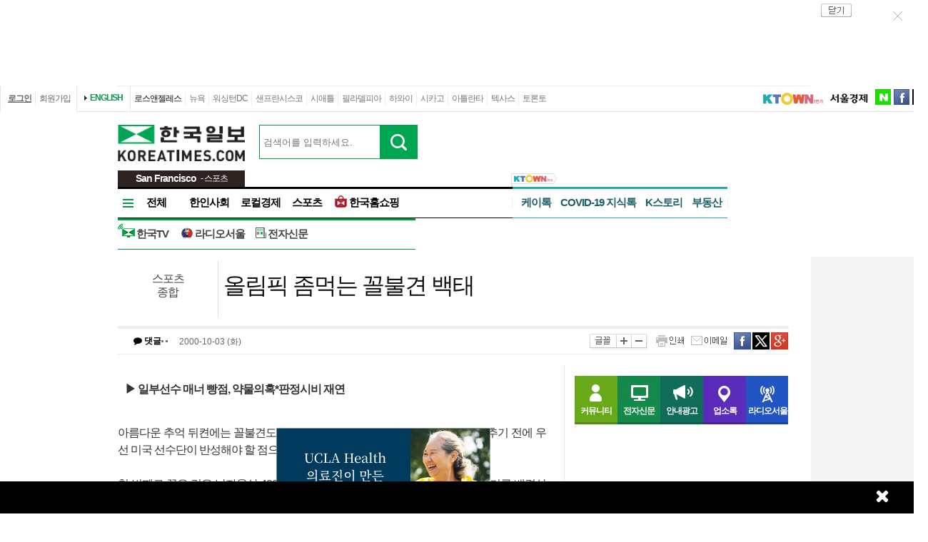

--- FILE ---
content_type: text/html; charset=UTF-8
request_url: http://sf1.koreatimes.com/article/20001003/11536
body_size: 114607
content:
<!doctype html>
<html>
<head>
<meta http-equiv="X-UA-Compatible" content="IE=Edge, IE=11, IE=10, chrome=1">
<meta charset='utf-8'>
<meta name='description' content="미국 샌프란시스코의 로컬 사회, 경제등 생생한 뉴스를 전달해 드립니다." id = "metaDescription" />
<meta name='keywords' content="한국일보, 미주 한국일보, 한국일보닷컴, koreatimes, koreatimes.com, news, newspaper, media, 신문, 뉴스, 보도, 속보, 한인, 구인, 구직, 안내광고, 커뮤니티 "/>
<title id='metaTitle'>올림픽 좀먹는 꼴불견 백태 - 미주 한국일보</title>
<meta property="og:url"    content="http://sf1.koreatimes.com/article/20001003/11536" />
<meta property="og:type"   content="news" />
<meta property="og:title"  content="올림픽 좀먹는 꼴불견 백태 - 미주 한국일보" />
<meta property="og:description" content="미국 샌프란시스코의 로컬 사회, 경제등 생생한 뉴스를 전달해 드립니다." />
<meta property="og:image"   content="http://image.koreatimes.com/photos/LosAngeles/tag_img.jpg" id = "metaImg"  />
<meta name="msvalidate.01" content="2DFDCD72385106D607079260296019D6" />
<link rel="canonical" href="http://www.koreatimes.com">
<link rel="shortcut icon" type="image/x-icon" href="http://img.koreatimes.com/2015/images/common/koreatimes_favicon.ico">
<link rel='stylesheet' type='text/css' href='http://img.koreatimes.com/2015/css/style.css?v=2025-11-121120'>
<link rel='stylesheet' type='text/css' href='http://img.koreatimes.com/2015/css/basic.css?v=2025-11-121120'>
<link rel='stylesheet' type='text/css' href='http://img.koreatimes.com/2015/css/contents.css?v=2025-11-121120'>
<link rel='stylesheet' type='text/css' href='http://img.koreatimes.com/2015/css/banner.css?v=2025-11-121120'>
<link href="http://service.koreatimes.com/css/comment_css.css?v=2025-11-121120" rel="stylesheet" type="text/css" />
  
<script type='text/javascript' src='http://img.koreatimes.com/2015/js/jquery.min.js'></script>
<script type='text/javascript' src='http://img.koreatimes.com/2015/js/jquery-latest.min.js'></script>
<script type='text/javascript' src="http://img.koreatimes.com/2015/js/jquery-1.9.1.min.js"></script>  

<script src="https://www.youtube.com/iframe_api"></script>

<script type='text/javascript' src='http://img.koreatimes.com/2015/js/jquery.popupoverlay.js?v=2025-11-121120'></script>
<script type='text/javascript' src='http://img.koreatimes.com/2015/js/jquery.validate.js?v=2025-11-121120'></script>
<script type='text/javascript' src='http://img.koreatimes.com/2015/js/lightbox.min.js?v=2025-11-121120'></script>
<script type='text/javascript' src='http://img.koreatimes.com/2015/js/slick.min.new.js?v=2025-11-121120'></script>
<link rel='stylesheet' type='text/css' href='http://img.koreatimes.com/2015/css/slick.new.css?v=2025-11-121120'>
<script src='https://www.google.com/recaptcha/api.js'></script>

<script type='text/javascript' src='http://img.koreatimes.com/2015/js/article.js?v=2025-11-121120'></script>
<script type='text/javascript' src='http://img.koreatimes.com/2015/js/banner.js?v=2025-11-121120?v=3.4'></script>
<script type='text/javascript' src="http://img.koreatimes.com/2015/js/jquery.slides.min.js"></script>
<script type='text/javascript' src="http://img.koreatimes.com/2015/js/modernizr.js"></script>
<script type='text/javascript' src='http://img.koreatimes.com/2015/js/common.js?v=2025-11-121120'></script>

<script async src="https://securepubads.g.doubleclick.net/tag/js/gpt.js"></script>

<script async='async' src='https://www.googletagservices.com/tag/js/gpt.js'></script>
<script>
window.googletag = window.googletag || {cmd: []};
  googletag.cmd.push(function() {
	
                googletag.defineSlot('/19490865/MainWing_1', [160, 600], 'div-gpt-ad-1585411995846-0').addService(googletag.pubads());
                googletag.defineSlot('/19490865/M_L2_bottom', [160, 600], 'div-gpt-ad-1597773217265-0').addService(googletag.pubads());
                googletag.defineSlot('/19490865/M_S1', [300, 250], 'div-gpt-ad-1583456166467-0').addService(googletag.pubads());
                googletag.defineSlot('/19490865/squarebox_banner', [300, 250], 'div-gpt-ad-1583862955150-0').addService(googletag.pubads());
                googletag.defineSlot('/19490865/A_S2', [300, 250], 'div-gpt-ad-1585257813387-0').addService(googletag.pubads());
                googletag.defineSlot('/19490865/M_L3', [[728, 90], [970, 250]], 'div-gpt-ad-1599591164701-0').addService(googletag.pubads());
                googletag.defineSlot('/19490865/mobile_02', [300, 250], 'div-gpt-ad-1588961278375-0').addService(googletag.pubads());
                googletag.defineSlot('/19490865/Mobile_01', [320, 50], 'div-gpt-ad-1604424687611-0').addService(googletag.pubads());
				googletag.defineSlot('/19490865/mobile_03', [300, 250], 'div-gpt-ad-1606012543343-0').addService(googletag.pubads());
                googletag.defineSlot('/19490865/A_W1', [160, 600], 'div-gpt-ad-1583529905360-0').addService(googletag.pubads());
                googletag.defineSlot('/19490865/A_W2', [160, 600], 'div-gpt-ad-1583530015993-0').addService(googletag.pubads());
                googletag.defineSlot('/19490865/M_L1', [[970, 250], [728, 90]], 'div-gpt-ad-1584726906741-0').addService(googletag.pubads());
                googletag.defineSlot('/19490865/A_S1', [300, 250], 'div-gpt-ad-1614209949410-0').addService(googletag.pubads());
                googletag.defineSlot('/19490865/A_S2_new', [300, 250], 'div-gpt-ad-1583541823318-0').addService(googletag.pubads());
                googletag.defineSlot('/19490865/fixed_bottom', [[1155, 45], [1155, 100]], 'div-gpt-ad-1607031165493-0').addService(googletag.pubads());
                googletag.defineSlot('/19490865/M_L1_Expandable_', [970, 250], 'div-gpt-ad-1599865586102-0').addService(googletag.pubads());
                googletag.defineSlot('/19490865/Hyundai_M_L1', [970, 250], 'div-gpt-ad-1594755063742-0').addService(googletag.pubads());
                googletag.defineSlot('/19490865/bmw', [728, 90], 'div-gpt-ad-1611967084784-0').addService(googletag.pubads());
                googletag.defineSlot('/19490865/M_L1(WireBarley)', [970, 250], 'div-gpt-ad-1611608802156-0').addService(googletag.pubads());
                googletag.defineSlot('/19490865/M_L1(KeckofUSC)', [970, 250], 'div-gpt-ad-1611704520238-0').addService(googletag.pubads());
                googletag.defineSlot('/19490865/M_L1(potomacwavesmedia)', [970, 250], 'div-gpt-ad-1614205713015-0').addService(googletag.pubads());
                googletag.defineSlot('/19490865/fixed_bottom_banner_hyundai', [1155, 100], 'div-gpt-ad-1602783335917-0').addService(googletag.pubads());
                googletag.defineSlot('/19490865/M_L1(Genesis)', [970, 250], 'div-gpt-ad-1604107327762-0').addService(googletag.pubads());
                googletag.defineSlot('/19490865/M_L1(Genesis_2)', [970, 250], 'div-gpt-ad-1605643320087-0').addService(googletag.pubads());
                googletag.defineSlot('/19490865/fixedbottom_main', [[1155, 100], [1135, 48], [1155, 45], [1135, 70], [1135, 78]], 'div-gpt-ad-1609458539107-0').addService(googletag.pubads());
                googletag.defineSlot('/19490865/M_popup', [300, 250], 'div-gpt-ad-1604083461706-0').addService(googletag.pubads());
                googletag.defineSlot('/19490865/M_L1(hkshopping)', [970, 250], 'div-gpt-ad-1597798206326-0').addService(googletag.pubads());
                googletag.defineSlot('/19490865/SF_M_W1', [160, 600], 'div-gpt-ad-1601916104280-0').addService(googletag.pubads());
	googletag.pubads().enableSingleRequest();
	googletag.enableServices();
  });
</script>
	        
</head>
<body class='sub article wide'>
<div class='wrap'>
<!--bn_728x90_1-->
<div class='bn_728x90_1'><!-- /19490865/article_leaderboard_231114 -->
<div id='div-gpt-ad-1699939148378-0' style='min-width: 728px; min-height: 90px;'>
  <script>
    googletag.cmd.push(function() { googletag.display('div-gpt-ad-1699939148378-0'); });
  </script>
</div><a class='bn_728x90_1_close'>close</a></div>
<!--//bn_728x90_1-->
<!--header-->
<div class='header'>
    <!--top navi bar -->
    <div class='tnb'>
        <div class='tnb_mn'>
            <ul class='member'>
                <li class='login'><a class='login_btn'>로그인</a></li><li class='join'><a class='join_btn'>회원가입</a></li>
            </ul>
          <div class='kt_us'><a href='http://www.koreatimesus.com/' target='_blank'>ENGLISH</a></div>
            <ul class='branch'>
                <li class='hover'><a href='http://la.koreatimes.com/'>로스앤젤레스</a></li>
                <li><a href='http://ny.koreatimes.com/'>뉴욕</a></li>
                <li><a href='http://dc.koreatimes.com/'>워싱턴DC</a></li>
                <li><a href='http://sf.koreatimes.com/'>샌프란시스코</a></li>
                <li><a href='http://seattle.koreatimes.com/'>시애틀</a></li>
                <li><a href='http://www.philakorean.com/' target='_blank'>필라델피아</a></li>
                <li><a href='http://hawaii.koreatimes.com/'>하와이</a></li>
                <li><a href='http://www.chicagokoreatimes.com/' target='_blank'>시카고</a></li>
                <li><a href='http://www.higoodday.com/' target='_blank'>아틀란타</a></li>
				<li><a href='http://koreatimestx.com/' target='_blank'>텍사스</a></li>
                <!--02.08.2016<li><a href='http://www.ikoreatimes.com/' target='_blank'>밴쿠버</a></li>-->
                <li><a href='http://www.koreatimes.net/' target='_blank'>토론토</a></li>
            </ul>
            <ul class='etc'>
                <!-- li class='search'>
                    <div class='search_news'>
                        <form method="GET" name="searchArticle" onsubmit="return checkSearchArticle();">
                        <div class='search_bar'>
                            <input type="hidden" name="key_array" value="">
                            <input type="hidden" name="key_cnt" value="">               
                            <input type='text' name="key" class='input_style_search' maxlength='30' placeholder="검색어를 입력하세요." />
                            <input type='image' src='http://img.koreatimes.com/2015/images/common/btn_search.gif' value='검색' class='btn_search' onClick="return checkSearchArticle();" />               
                        </div>
                        <div class='search_select'>
                            <input name="search_radio" type="radio" value="LOCAL"  checked  /><label>뉴스</label>
                            <input name="search_radio" type="radio" value="GOOGLE"/><label>Google 뉴스 검색</label>
                        </div>
                        </form>
                    </div>
                </li -->
                <!--<li class='sul'><a href='http://service.koreatimes.com/info/mobile.html' target='_blank'><img src='http://img.koreatimes.com/2015/images/common/mobile.png' alt='모바일' /></a></li>-->
                <li class='sul'><a href='https://www.ktown1st.com/' target='_blank'><img src='http://img.koreatimes.com/2015/images/common/family_ktown1st.png' alt='Ktown1st' /></a></li>
                <li class='sul'><a href='http://www.sedaily.com' target='_blank'><img src='http://img.koreatimes.com/2015/images/common/family_seoul.png' alt='서울경제' /></a></li>
                <li class='naver'><a href='https://newsstand.naver.com/814' target='_blank'>naver</a></li>
				<li class='fab'><a href='https://www.facebook.com/koreatimes' target='_blank'>facebook</a></li>
                <li class='twit'><a href='https://twitter.com/koreatimes' target='_blank'>twitter</a></li>
            </ul>
        </div>    
    </div>    <!--//top navi bar --> 
    
    <div class='top new_top'> <!--//섹션.다른지사에서는 new_top 클래스가 붙음-->
        <h1 id='logo'>
			<a href='http://sf1.koreatimes.com' target='_self'><img class='logo_top' src='http://img.koreatimes.com/2015/images/common/logo.png' alt='한국일보' /></a>
			
	<div class="branch_section">
		<strong>San Francisco</strong>
		<span> - 스포츠</span>
	</div>
		</h1>
		<form method="GET" action="/total_search" id="total_search" target="_self">
			<div class="new_sch_bar">
				<input type="hidden" name="cate" value="">
				<input type="text" name="keyword" value="" class="input_sch" maxlength="30" placeholder="검색어를 입력하세요.">
				<input type="image" src="http://img.koreatimes.com/search/btn_sch.gif" value="검색" class="btn_sch" onclick="return ">
			</div>
		</form>
        <div class='bn_240x70'>
            <div class='bn_240x70_1'><!-- /19490865/A_T1 -->
<div id='div-gpt-ad-1642028695896-0' style='min-width: 240px; min-height: 70px;'>
  <script>
    googletag.cmd.push(function() { googletag.display('div-gpt-ad-1642028695896-0'); });
  </script>
</div></div>
                               <div class='bn_240x70_2'><!-- /19490865/A_T2 -->
<div id='div-gpt-ad-1642028708745-0' style='min-width: 240px; min-height: 70px;'>
  <script>
    googletag.cmd.push(function() { googletag.display('div-gpt-ad-1642028708745-0'); });
  </script>
</div></div>
        </div>
    </div>
    
    <!--gnb-->
    <div class='gnb'>
    <!--네비게이션 bar SF -->
        <div class='navigation'>
           <ul class='gnb_news branch'>
                <li class='btn_all' id='gnb_all'>전체</li>
                <li class='mn_gnbN' id='gnb_soci'><a href='http://sf1.koreatimes.com/section/601'>한인사회</a></li>
                <li class='mn_gnbN' id='gnb_eco'><a href='http://sf1.koreatimes.com/section/602'>로컬경제</a></li>
                <li class='mn_gnbN' id='gnb_sports'><a href='http://sf1.koreatimes.com/section/103'>스포츠</a></li>
				<li class='mn_gnbN' id='gnb_shopping'><a href='https://shop.koreatimes.com/' target='_blank'>
					<span id='ico_hkshopping'></span>한국홈쇼핑</a>
				</li>
            </ul>
			<div class='an_bar'></div>
            <ul class='gnb_ktown1'>
                <li><a href='http://talk.koreatimes.com' target='ktown1st'>케이톡</a></li>
                <div class="gnf_ktown1">
                    <a href='https://www.ktown1st.com' target='ktown1st'>
                        <img src="http://img.koreatimes.com/2015/images/ktown1st_flag.png" alt="ktown1st_flag">
                    </a>    
                </div>
				<li><a href='https://www.ktown1st.com/in' target='ktown1st'>COVID-19 지식톡</a></li>
				<li><a href='https://www.ktown1st.com/story' target='ktown1st'>K스토리</a></li>
				<li class='ktown_new'><a href='https://www.ktown1st.com/realty' target='ktown1st'>부동산</a></li>			
				<!--<li class='ktown_new'><a href='https://www.ktown1st.com/car' target='ktown1st'>자동차</a></li>-->

<!--				
				<li class='ktown_new'>
                    <a href='https://www.ktown1st.com/shopping' target='ktown1st'>
                        <img class="shopping" src="http://mirrorimg.koreatimes.com/2015/images/N_red.png" alt="K쇼핑">K쇼핑</a>
                </li>
				<li class='ktown_new'>
                    <a href='https://www.ktown1st.com/realty' target='ktown1st'>
                        <img class="realty" src="http://mirrorimg.koreatimes.com/2015/images/N_blue.png" alt="부동산">부동산
                    </a>
                </li>			
				<li class='ktown_new'>
                    <a href='https://www.ktown1st.com/car' target='ktown1st'>
                        <img class="realty" src="http://mirrorimg.koreatimes.com/2015/images/N_green.png" alt="자동차">자동차
                    </a>
                </li>
-->

                <!--<li><a href='https://www.ktown1st.com/job' target='ktown1st'>구인</a></li> -->
                <!--<li><a href='https://www.ktown1st.com/blog' target='ktown1st'>K블로그</a></li> --->
                <!--<li><a href='https://www.ktown1st.com/rent' target='ktown1st'>렌트</a></li>-->
                <!--<li><a href='https://www.ktown1st.com/item' target='ktown1st'>사고팔기</a></li>-->
                <!--<li><a href='http://mirrorevent.koreatimes.com/' target='_self'>이벤트</a></li>-->
                <!--<li class='radio'><a href='http://www.radioseoul1650.com/' target='_blank'>라디오서울</a> <a href='#' class='radio_play'><img src='http://devimg.koreatimes.com/2015/images/common/radio_play02.png' alt='실시간듣기'></a></li>-->
            </ul>
			<div class='an_bar'></div>
            <ul class='gnb_hktv'>
                <li><a href='http://www.tvhankook.com/' target='newtab'><span id='ico_hktv'></span>한국TV</a></li>
				<li><a href='http://www.radioseoul1650.com/' target='newtab'><span id='ico_rdseoul'></span>라디오서울</a></li>
				<li><a href='http://epaper.koreatimes.com/' target='newtab'><span id='ico_enews'></span>전자신문</a></li>
            </ul>	
            <!--
<ul class='gnb_service'>
    <li class='mn_gnbS' id='gnb_commu'><a href='https://www.ktown1st.com/ktalk' target='_parent'>커뮤니티</a></li>
    <li class='mn_gnbS' id='gnb_epaper'><a href='http://epaper.koreatimes.com/' target='_blank'>전자신문</a></li>
    <li class='mn_gnbS' id='gnb_adpaid'><a href='http://ads.koreatimes.com/' target='_parent'>안내광고</a></li>
    <li class='mn_gnbS' id='gnb_yp'><a href='http://yp.koreatimes.com/' target='_parent'>업소록</a></li>
    <li class='mn_gnbS' id='gnb_us'><a href='http://www.koreatimesus.com/' target='_blank'>ENGLISH</a></li>
    <li class='mn_gnbN event' id='gnb_event'>
        <img src='http://img.koreatimes.com/2015/images/common/event_present.png' alt='이벤트' />
        <a href='http://event.koreatimes.com' target='_blank'>이벤트</a>
        <img class="event_bubble" src='http://img.koreatimes.com/2015/images/common/event_bubble.png' alt='이벤트' />
    </li>
    <li class='mn_gnbS radio' id='gnb_radio'><a href='http://www.radioseoul1650.com/' target='_blank'>라디오서울</a>
        <a class='radio_play' href='javascript:radio_play_page();'><img src='http://img.koreatimes.com/2015/images/common/radio_play.png' alt='실시간듣기' />
        <img class='radio_play_guide' src='http://img.koreatimes.com/2015/images/common/radio_play_guide.png' alt='실시간듣기설명' /></a>
    </li>
</ul>
-->
			
			<!-- h magazine hidden
			<div style="position: absolute; top: -7px; margin-right: -158px; overflow: hidden; right: 0;">
				<a href="http://www.weeklyh.com/" target="_blank"><img src="http://img.koreatimes.com/banner/files/t2/hmagazine_gif_ver(3).gif" border="0" alt="h magazine" width="149" height="50"></a>
			</div> -->
        </div>
        <!--//네비게이션 bar-->
        
        
<!--네비on_뉴스 전체메뉴-->
        <div class='gnbN_all gnbCon allSF' id='gnb_allCon'>
            <div class='mnNews'>
                <h2><a href='http://sf1.koreatimes.com/section/601'>한인사회</a></h2>
                <ul class='mn_subN'>
                    <li><a href='http://sf1.koreatimes.com/section/601/651'>사회일반</a></li>
                    <li><a href='http://sf1.koreatimes.com/section/602/652'>사람사람들</a></li>
                    <li><a href='http://sf1.koreatimes.com/section/602/653'>주최주관 후원행사</a></li>
                </ul>
            </div>
            
            <div class='mnNews'>
                <h2><a href='http://sf1.koreatimes.com/section/602'>로컬경제</a></h2>
            </div>

            <div class='mnNews'>
                <h2><a href='http://sf1.koreatimes.com/section/603'>스포츠</a></h2>
            </div>

            <div class='mnNews'>
                <h2><a href='http://sf1.koreatimes.com/section/604'>교육</a></h2>
            </div>

            <div class='mnNews'>
                <h2><a href='http://sf1.koreatimes.com/section/605'>이민&amp;비자</a></h2>
            </div>

            <div class='mnNews'>
                <h2><a href='http://sf1.koreatimes.com/section/606'>문화</a></h2>
            </div>

            <div class='mnNews'>
                <h2><a href='http://sf1.koreatimes.com/section/607'>종교</a></h2>
            </div>

            <div class='mnNews'>
                <h2><a href='http://sf1.koreatimes.com/section/608'>오피니언</a></h2>
            </div>

            <hr class='clear' />
            <a class='gnb_close'>close</a>
        </div>
        <!--//네비on_뉴스 전체메뉴-->
        <!------------gnb노출 : 브랜치 공통메뉴------------>
        <!--네비on_섹션자동차-->
        <!--<div class='gnbN_sec gnbCon' id='gnb_autosCon'>
            <a href='http://sf1.koreatimes.com/autos/'>[NEW]신차 소식과 트렌드를 한 눈에! 알고싶은 자동차 관련 정보만 쏙쏙!</a>
            <a class='gnb_close'>close</a>
        </div>-->
        <!--//네비on_섹션자동차-->
        
        
        <!--네비on_서비스메뉴영역-->
        <div class='gnbS_mnSub gnbCon' id='gnb_commuCon'>
            <ul class='mn_service'>
                <li><a href='http://community.koreatimes.com/board/index.php?board_no=4'>이벤트&amp;공지사항</a></li>
                <li><a href='https://www.ktown1st.com/ktalk'>커뮤니티</a></li>
            </ul>
            <a class='gnb_close'>close</a>
        </div>
        <!--//네비on_서비스메뉴영역-->
        
        <!------------//gnb노출 : 브랜치 공통메뉴------------>   
    </div>
    <!--//gnb-->
</div>


<!--//header-->        <!--contents-->

        <div class='contents'  >


        <!--**************************   article   ***************************-->
        <div class='title'>

            <div class='location_arti' id="location_arti" ><span><a href='http://sf1.koreatimes.com/section/103/221'>스포츠<br>종합</a></span></div>
            <div class="tit_arti" id="tit_arti"><h4>올림픽 좀먹는 꼴불견 백태</h4></div>
            <div class='util_area'>
                <div class='info_arti' id="info_arti">
                    <em class="commct">
                        <a class="comment_count">
                            <i class="fa fa-comment" aria-hidden="true"></i> 댓글
                            <span id="commnum" style="padding:0px;">
		        				<img src="http://img.koreatimes.com/2015/images/main/commct02.png">		        				
		        			</span>
                        </a>
                    </em>
                    <span id="print_arti_info">
            		<span class='upload_date'>2000-10-03  (화)</span>
            		            	</span>
                </div>
                <div class='function'>
                    <a onClick="fnFontSizing('default');return false;" class='txt_size'>글꼴</a>
                    <a onClick="fnFontSizing('up');return false;" class='txt_size_b'>크게</a>
                    <a onClick="fnFontSizing('down');return false;" class='txt_size_s'>작게</a>
                    <a onClick="printControl('스포츠');" class='print'>인쇄</a>
                    <a href='#' onClick="mailOpen();" class='send_email'>이메일</a>
                    <a href='http://www.facebook.com/sharer.php?u=http%3A%2F%2Fsf1.koreatimes.com%2Farticle%2F20001003%2F11536' target = "_blank" class='send_fb' >facebook</a>
                    <a href="http://twitter.com/share?text=%EC%98%AC%EB%A6%BC%ED%94%BD%20%EC%A2%80%EB%A8%B9%EB%8A%94%20%EA%BC%B4%EB%B6%88%EA%B2%AC%20%EB%B0%B1%ED%83%9C%20%3A%20%EB%AF%B8%EC%A3%BC%20%ED%95%9C%EA%B5%AD%EC%9D%BC%EB%B3%B4" class='send_tw'  target = "_blank"  >twitter</a>
                    <a href="https://plus.google.com/share?url=http%3A%2F%2Fsf1.koreatimes.com%2Farticle%2F20001003%2F11536" onclick="javascript:window.open(this.href,'', 'menubar=no,toolbar=no,resizable=yes,scrollbars=yes,height=600,width=600');return false;" class="send_gg">구글</a>
                </div>
            </div>
        </div>

        <!--conL-->
        <div class='conL'>
            <!--news_area-->
            <div class='news_area' id='FontSize'>
                <div id = "print_arti" >

                    <div id='sub_tit'><p class='sub_2'>▶ 일부선수 매너 빵점, 약물의혹*판정시비 재연</p></div>                    아름다운 추억 뒤켠에는 꼴불견도 적지 않았다. USA투데이는 2일 남의 흠을 들추기 전에 우선 미국 선수단이 반성해야 할 점으로 일부 매너실종을 들었다. <br /><br />첫 번째로 꼽은 것은 남자육상 400m릴레이에서 우승한 미국 스프린터들이 성조기를 배경삼아 레슬러 혹은 야릇한 모델처럼 취한 느끼한 포즈. 11만 관중들은 야유를 보냈지만 ‘배우’중 한명이었던 존 드러몬드는 "우리가 섹시하게 느껴져 그런 줄 알았다"고 정색, 더욱 눈쌀을 찌푸리게 했다. <br /><br />NBA 스타들로 구성된 드림팀Ⅲ의 시건방진 태도 역시 관중들로부터 찬탄보다는 비웃음을 더 많이 샀고 수영 자유형 50m 디펜딩챔피언 에이미 반 다이켄은 콜럼바인고교 총격희생자들을 추모한답시고 난데없이 ‘CHS’ 로고가 그려진 수영복을 입었는가 하면 예선경기때 경쟁자의 레인에 침을 뱉는 무례함을 보이더니 준결승에서 잉헤 데 브루인(네덜란드)에게 완패한 뒤 또다시 침을 뱉으며 "내가 남자였으면 저렇게 빨랐을텐데"라고 뇌까려 빈축을 샀다.  <br /><br />미국선수들의 행실이 본격적으로 도마위에 오른 것은 88년 서울올림픽때. 예정된 기자회견을 멋대로 취소하는가 하면 불성실한 대답으로 ‘맹방’ 코리아팬들이 ‘적국’ 소련을 편들게 했고 92년 바르셀로나대회때는 나이키 소속이 주축이 된 원조 NBA드림팀 선수들이 성조기로 유니폼에 붙은 공식 스폰서 리복 상표를 가려버리는 추태를 보이기도 했다. 은반의 대제전이니 설원의 대제전이니 하는 겨울올림픽때도 예외가 아니어서 98년 나가노올림픽때 NHL 드림팀이 패한 뒤 숙소를 박살내는 등 난동을 피우기도 했다.          <br />

                                        
                </div>

                <div class="pPop" style="display: none;">
                    <a class="btn_close">close</a>
                    <div class="pPop_li" style="margin-top: 50px;">
                        <img src="" alt="popup image">
                    </div>
                </div>

                <div class="popup_overlay">
                    <div class="pPop" style="display: none;">
                        <a class="btn_close">close</a>
                        <div class="pPop_li" style="margin-top: 50px;">
                            <img src="" alt="popup image">
                        </div>
                    </div>
                </div>


                <div class='bn_468x60_1'>
                                    </div>
                

            </div>
            <!--//news_area-->


            <!--conLb-->
            <div class='conLb'>


                <!--카테고리 최신기사-->

                

                    <div class="comment">
                        <a class="popOperationBtn" data-popup-open="popOperation-1" href="#">건전한 댓글 문화 운영 원칙</a>

                        <h3><!--오늘의 한마디--->댓글 안에 당신의 성숙함도 담아 주세요.</h3>

                        <!--운영방침-->
                        <div class="popOperation" data-popup="popOperation-1">
                            <div class="oper">
                                <p>
                                    &#39;오늘의 한마디&#39;는 기사에 대하여 자신의 생각을 말하고 남의 생각을 들으며 서로 다양한 의견을 나누는 공간입니다.	그러나 간혹 불건전한 내용을 올리시는 분들이 계셔서 건전한 인터넷문화 정착을 위해 아래와 같은 운영원칙을 적용합니다.
                                </p>
                                <div class="notice">
                                    1. 댓글 삭제
                                    <div class="n_content">
                                        <p>자체 모니터링을 통해 아래에 해당하는 내용이 포함된 댓글이 발견되면 예고없이 삭제 조치를 하겠습니다.</p>
                                        <ol>
                                            <li>타인에 대한 욕설 또는 비방</li>
                                            <li>인신공격 또는 명예훼손</li>
                                            <li>개인정보 유출 또는 사생활 침해</li>
                                            <li>음란성 내용 또는 음란물 링크</li>
                                            <li>상업적 광고 또는 사이트/홈피 홍보</li>
                                            <li>불법정보 유출</li>
                                            <li>같은 내용의 반복 (도배)</li>
                                            <li>지역감정 조장</li>
                                            <li>폭력 또는 사행심 조장</li>
                                            <li>신고가 3번 이상 접수될 경우</li>
                                            <li>기타 기사 내용과 관계없는 내용</li>
                                        </ol>
                                    </div>
                                </div>
                                <div class="notice">
                                    2. 권한 제한
                                    <div class="n_content">
                                        <p>
                                            불건전한 댓글을 올리거나, 이름에 비속어 및 상대방의 불쾌감을 주는 단어를 사용, 유명인 또는 특정 일반인을 사칭하는 경우 이용에 대한 차단 제재를 받을 수 있습니다. 차단될 경우, 일주일간 댓글을 달수 없게 됩니다. <br>명예훼손, 개인정보 유출, 욕설 등 법률에 위반되는 댓글은 관계 법령에 의거 민형사상 처벌을 받을 수 있으니 이용에 주의를 부탁드립니다.

                                        </p>
                                    </div>
                                </div>
                            </div>
                            <p><a data-popup-close="popOperation-1" href="#">Close</a></p>
                            <a class="popup-close" data-popup-close="popOperation-1" href="#">x</a>
                        </div>
                        <!--//운영방침-->

                        <form action='/comment' method='post' onsubmit="return false;" name = "comment_form" id="frm"  class = "comment_form" >
                            <fieldset>
                                <input type='hidden' name='mode' value='insert'>
                                <input type='hidden' name='articleId' value='11536'>
                                <input type='hidden' name='snoteid' value='null'>
                                <div class="terms_privacy">
                                    <div class="terms">

                                        
                                        <div class="comment_input">
                                            <div class="input_comment">
                                                                                                <textarea maxlength="300" name = "comment"  id="comment_contents" class= "comment_contents" placeholder="로그인이 필요합니다."></textarea>
                                                <input type='image' src="http://service.koreatimes.com/images/event/app_launching/submit_comment.gif" class="comment_submit" />
                                                <div class="count_txt"><span id = "count">0</span> /300자</div>
                                            </div>
                                        </div>
                                        <script>
                                            $('#comment_contents, #comment_layer').contextmenu(function(e){return false;});
                                            $('#comment_contents').on('copy paste cut', function () {return false;});

                                        </script>
                                    </div>


                                </div>
                            </fieldset>

                        </form>

                        <div class="comment_list" id="comment_list">
                                                    </div>

                        
                    </div>

                    <br><br>
                
                <div class="ktown1st_premium kTown1">
                    <div class="k_top">
                        <h4>
                            <a href="https://www.ktown1st.com" target="ktown1st">
                                <img src="http://img.koreatimes.com/2015/images/ktown1st_premium_tit.png" alt="KTOWN1번가 프리미엄 광고" />
                            </a>
                        </h4>
                        <ul class="k_tab">
                            <li onmousedown="kTown1_tab(0);" class="realty selected">부동산<img src="http://img.koreatimes.com/2015/images/ktown1st_tab_arrow.png" alt="부동산" /></li>
                            <li onmousedown="kTown1_tab(1);" class="car">자동차<img src="http://img.koreatimes.com/2015/images/ktown1st_tab_arrow2.png" alt="자동차" /></li>
                        </ul>
                    </div>

                    <style>
                        .k_list img{object-fit: cover; }
                        .k_tab li {cursor:pointer;}
                        .ktown1st_premium .k_list dd {height:135px;}
                        .community_sub .paging li.hover{background:#20a8b3}
                        .community_sub .list_community{height:225px;}
                    </style>


                    <div class="kTown1_con0">
                        <dl class="k_list">
                            
                        </dl>

                        <div class="k_more">
                            <a href="https://www.ktown1st.com/realty" target="ktown1st">더보기<img src="http://img.koreatimes.com/2015/images/ktown1st_tab_arrow.png" alt="더보기"></a>
                        </div>
                    </div>

                    <div class="kTown1_con1" style="display: none">
                        <dl class="k_list">


                            
                        </dl>

                        <div class="k_more">
                            <a href="https://www.ktown1st.com/car" target="ktown1st">더보기<img src="http://img.koreatimes.com/2015/images/ktown1st_tab_arrow.png" alt="더보기"></a>
                        </div>
                    </div>
                </div>


                <!--스마터리빙-->
                <div class='expertS'>
                    <h3><a href='https://www.ktown1st.com/story/' target='_blank'>스마터리빙</a></h3>
                    <a class='btn_more' href='https://www.ktown1st.com/story' target='_blank'>more</a>
                    <ul class='pNews'>
                        <li><a href='https://www.ktown1st.com/story/detail/16148'><img src='http://mimg.koreatimes.com/122/73/manage/la/images/expert/1627921531_expert_image_3.png' alt='expert' /></a><div class='txt_area'><span class='sort'>[ 건강]</span><h4><a href='https://www.ktown1st.com/story/detail/16148'>이제 혈관 건강도 챙기자!</a></h4><p><a href='https://www.ktown1st.com/story/detail/16148'>[현대해운]우리 눈에 보이지 않기 때문에

혈관 건강을 챙기는 것은 결코 쉽지 않은데요.



여러분은 혈관 건강을 유지하기 위해 

어떤 노력을 하시나요?</a></p></li><li><a href='https://www.ktown1st.com/story/detail/16150'><img src='http://mimg.koreatimes.com/122/73/manage/la/images/expert/1627505560_expert_image_3.png' alt='expert' /></a><div class='txt_area'><span class='sort'>[ 건강]</span><h4><a href='https://www.ktown1st.com/story/detail/16150'>내 몸이 건강해지는 과일궁합</a></h4><p><a href='https://www.ktown1st.com/story/detail/16150'>[현대해운]건강을 위해 좋은 음식을 

챙겨 먹는 분들이 많죠. 



몸에 좋은 약은 쓰다지만 새콤달콤하게 

어른이나 아이 호불호 없이 선호하는 

과일은 맛은 물론이고 건강에도 

도움이 되는 음식입니다.</a></p></li><li><a href='https://www.ktown1st.com/story/detail/16149'><img src='http://mimg.koreatimes.com/122/73/manage/la/images/expert/1627321603_expert_image_3.png' alt='expert' /></a><div class='txt_area'><span class='sort'>[ 라이프]</span><h4><a href='https://www.ktown1st.com/story/detail/16149'>벌레야 물럿거라! 천연 해충제 만들기</a></h4><p><a href='https://www.ktown1st.com/story/detail/16149'>[현대해운]벌레야 물럿거라! 천연 해충제 만들기</a></p></li><li><a href='https://www.ktown1st.com/story/detail/16117'><img src='http://mimg.koreatimes.com/122/73/manage/la/images/expert/1626450432_expert_image_3.png' alt='expert' /></a><div class='txt_area'><span class='sort'>[ 건강]</span><h4><a href='https://www.ktown1st.com/story/detail/16117'>혈압 낮추는데 좋은 식품    ﻿ ﻿</a></h4><p><a href='https://www.ktown1st.com/story/detail/16117'>[현대해운]혈관 건강은 주로 노화가 진행되면서 

지켜야 할 문제라고 인식되어 왔습니다. 

최근 생활 패턴과 식생활의 변화로 

혈관의 노화 진행이 빨라지고</a></p></li>                    </ul>
                </div>
                <!--//스마터리빙 -->

                <div class='latest_news'>
                    <h3><a href='/section/103/221'>카테고리 최신기사 </a></h3>
                    <ul>

                        <li><a href='/article/20210127/1347558'>4기 폐암 치료</a></li><li><a href='http://sf1.koreatimes.com/article/20251109/1588383'>‘통산 6회 우승’ 페이커 ‘끝끝내’ e-스포츠 새 역사 썼다! T1, KT 꺾고 롤드컵 ‘스리핏’</a></li><li><a href='http://sf1.koreatimes.com/article/20251108/1588353'>‘압도적’ 신유빈, WTT 챔피언스 3-0 대승→손쉽게 8강 진출... 연속 4강 도전</a></li><li><a href='http://sf1.koreatimes.com/article/20251101/1587418'>삐약이 반등 노린다! 신유빈, 세계 18위 꺾고 WTT 챔피언스 몽펠리에 ‘8강 진출’</a></li><li><a href='http://sf1.koreatimes.com/article/20251027/1586722'>셔틀콕 황금 콤비 김원호·서승재 프랑스오픈 우승… 시즌 9관왕</a></li><li><a href='http://sf1.koreatimes.com/article/20251026/1586559'>배드민턴 ‘최강’ 안세영, 프랑스오픈도 제패</a></li><li><a href='http://sf1.koreatimes.com/article/20251026/1586508'>‘42분이면 충분’ 안세영, ‘세계 2위’ 中왕즈위 완파하고 프랑스오픈 2연패 ‘위업’→시즌 9번째 우승 달성!</a></li>                    </ul>
                </div>

                <!--//카테고리 최신기사-->

                <!--네셔널-->
                <div class='nationalS'>
                    <h3><a href='http://www.koreatimes.com/section/202/'>내셔널 기사</a></h3>
                    <a class='btn_more' href='http://www.koreatimes.com/section/202/'>more</a>
                    <ul>
                        <li><a href='/article/20210127/1347558'>4기 폐암 치료</a></li><li><a href='http://sf1.koreatimes.com/article/20251112/1588878'>박성재 구속심사…”尹 내란에 순차가담” vs “불법지시 없었다”</a></li><li><a href='http://sf1.koreatimes.com/article/20251112/1588868'>노만석 대행 사표에 검찰 ‘원포인트’ 인사 가시화…후보군은</a></li><li><a href='http://sf1.koreatimes.com/article/20251112/1588859'>韓, 오늘 55만 수능 수험생 ‘결전의 날’… ‘킬러문항’ 배제 기조</a></li><li><a href='http://sf1.koreatimes.com/article/20251112/1588851'>英총리 취임 16개월만에 ‘사퇴론’…노동당 지도부 혼란</a></li><li><a href='http://sf1.koreatimes.com/article/20251112/1588837'>대장동 해명 없이 사직한 노만석…풀리지 않은 법무부 외압 의혹</a></li>                    </ul>
                </div>
                <!--//네셔널뉴스-->
                <div class='bn_468x60_2'>
                    <script async src="https://pagead2.googlesyndication.com/pagead/js/adsbygoogle.js"></script>
<!-- A_F2_46860-2 -->
<ins class="adsbygoogle"
     style="display:inline-block;width:468px;height:60px"
     data-ad-client="ca-pub-8545411432202179"
     data-ad-slot="6937933446"></ins>
<script>
     (adsbygoogle = window.adsbygoogle || []).push({});
</script>                </div>
                <!--로컬뉴스-->
                                <!--//로컬뉴스-->
                                    <div class='peopleS_sub'>
                        <h3><a href='http://sf.koreatimes.com/section/601/651/'>사람&#183;사람들</a></h3>
                        <a class='btn_more' href='http://sf.koreatimes.com/section/601/651/'>more</a>
                        <ul class='pNews'>
                            <li><a href='/article/20251111/1588739'><img src='http://mimg.koreatimes.com/200/120/article/2025/11/11/20251111174613695.jpg' alt='news image' /></a><h4><a href='/article/20251111/1588739'>[인터뷰] “한인 의류·수입업계, 투명 경영이 곧 생존 전략”</a></h4><p><a href='/article/20251111/1588739'>“트럼프 행정부 2기 들어 연방 법무부가 ‘무역·관세 사기’를 국가안보 차원의 범죄로 규정하며 한인 의류 및 수입업계 역시 정면으로 법집행 변…</a></p></li><li><a href='/article/20251111/1588738'><img src='http://mimg.koreatimes.com/200/120/article/2025/11/11/20251111174105695.jpg' alt='news image' /></a><h4><a href='/article/20251111/1588738'>미주성결교회 성광회 정기모임</a></h4><p><a href='/article/20251111/1588738'>미주성결교회 성광회가 지난달 15일 한빛성결교회의 초청으로 정기모임을 개최했다. 고광훈 목사의 설교로 시작된 이날 모임에는 LA 지역 3개 지…</a></p></li>                        </ul>
                        <ul class='tNews'>
                            <li><h4><a href='/article/20251110/1588594'>한인 부부 변호사 동시 합격</a> </h4><p><a href='/article/20251110/1588594'>가주 변호사협회가 지난 9일 발표한 2025년 7월 변호사 시험 합격자 명단에 한인 2세 부부가 나란히 이름을 올려 화제가 되고 있다. 주인공…</a></p></li><li><h4><a href='/article/20251110/1588593'>LAPD 올림픽경찰서 후원회 골프대회</a> </h4><p><a href='/article/20251110/1588593'>LAPD 올림픽경찰서 후원회(회장 이창엽)는 지난 7일 캘리포니아 컨트리클럽에서 후원 골프대회를 개최했다. 이번 행사에는 다수의 경찰관을 비롯…</a></p></li><li><h4><a href='/article/20251110/1588591'>제8회 도산 안창호의 날 기념식</a> </h4><p><a href='/article/20251110/1588591'>지난 8일 대한인국민회 기념관에서 LA 흥사단, 미주도산안창호기념사업회, 대한인국민회 기념재단 공동 주최로 제8회 도산 안창호의 날 기념식이 …</a></p></li>                        </ul>
                    </div>
                    

                <div class="bn_468x60_2">
                    <!--Google alpha_M_F1_46860-2 -->

                    <script async src='//pagead2.googlesyndication.com/pagead/js/adsbygoogle.js'></script>
                    <!-- alpha_M_F1_46860-2 -->
                    <ins class='adsbygoogle'
                         style='display:inline-block;width:468px;height:60px'
                         data-ad-client='ca-pub-8545411432202179'
                         data-ad-slot='2528400247'></ins>
                    <script>
                        (adsbygoogle = window.adsbygoogle || []).push({});
                    </script>
                </div>

                <!--안내광고-->
                <div class='ad_paidS'>
<h3><a href='http://ads.koreatimes.com/'>한국일보 안내광고<img src='http://img.koreatimes.com/2015/images/common/ad_paid_icon.png' alt='안내광고' /></a></h3>
<ul class='paging'>
    <li onmousedown='ad_paidS_tab(0);' class='hover'>렌트/리스/하숙</li>
    <li onmousedown='ad_paidS_tab(1);'>구인구직</li>
    <li onmousedown='ad_paidS_tab(2);'>중고차</li>
    <li onmousedown='ad_paidS_tab(3);'>전문업체</li>
</ul>
<ul class='list_ad_paid ad_paidS_con0'>
<li><a href='http://ads.koreatimes.com/sub.html?branch=SF&msection=&section=1000&no=1&action=read&did=1112' target='_blank'>1 BR 1BA 세탁기</a></li><li><a href='http://ads.koreatimes.com/sub.html?branch=SF&msection=&section=1000&no=1&action=read&did=0420' target='_blank'>그라지방 방하나 욕실 거실</a></li>
<img class="page_more" src="http://img.koreatimes.com/2015/images/common/btn_more3.png" onclick="window.open('http://ads.koreatimes.com/sub.html?msection=12&branch=sf')">
</ul>
<ul class='list_ad_paid ad_paidS_con1'>
<li><a href='http://ads.koreatimes.com/sub.html?branch=SF&msection=&section=3100&no=2&action=read&did=1112' target='_blank'>Director, People &amp; Culture (Palo Alto, CA) Oversee HR practices &amp; operations. Master&#39;s D</a></li><li><a href='http://ads.koreatimes.com/sub.html?branch=SF&msection=&section=3100&no=2&action=read&did=0420' target='_blank'>아메리칸70세 남자가 한국여성 </a></li><li><a href='http://ads.koreatimes.com/sub.html?branch=SF&msection=&section=3130&no=3&action=read&did=0420' target='_blank'>세탁소 프론카운터 / 매니저 구함</a></li>
<img class="page_more" src="http://img.koreatimes.com/2015/images/common/btn_more3.png" onclick="window.open('http://ads.koreatimes.com/sub.html?msection=10&branch=sf')">
</ul>
<ul class='list_ad_paid ad_paidS_con2'>

<img class="page_more" src="http://img.koreatimes.com/2015/images/common/btn_more3.png" onclick="window.open('http://ads.koreatimes.com/sub.html?msection=30&branch=sf')">
</ul>
<ul class='list_ad_paid ad_paidS_con3'>

<img class="page_more" src="http://img.koreatimes.com/2015/images/common/btn_more3.png" onclick="window.open('http://ads.koreatimes.com/sub.html?msection=14&branch=sf')">
</ul>
</div>                <!--//안내광고-->
            </div>
            <!--//conLb-->

        </div>
        <!--//conL-->

        <!--conR-->
        <div class='conR'>
            <!--search_news-->
<!--<div class='search_news'>
<form method="GET" name="searchArticle" onsubmit="return checkSearchArticle();">
    <div class='search_bar'>
        <input type="hidden" name="key_array" value="">
		<input type="hidden" name="key_cnt" value="">   			
        <input type='text' name="key" class='input_style_search' maxlength='30' placeholder="검색어를 입력하세요." />
        <input type='image' src='http://img.koreatimes.com/2015/images/common/btn_search.gif' value='검색' class='btn_search' onClick="return checkSearchArticle();" />               
    </div>
    <div class='search_select'>
    	<input name="search_radio" type="radio" value="GOOGLE" checked/><label>Google 뉴스 검색</label>
    	<input name="search_radio" type="radio" value="LOCAL" /><label>뉴스</label>
    </div>
</form>
</div>-->
<!--//search-->


<div class='quickS'>
    <ul>
    	<a href="https://www.ktown1st.com/ktalk" target="_blank">
    		<li class="service1">커뮤니티 </li>
    	</a> 
    	<a href="http://epaper.koreatimes.com" target="_blank">	
    		<li class="service2">전자신문 </li>
    	</a>
    	<a href="http://ads.koreatimes.com/" target="_blank">
    		<li class="service3">안내광고 </li>
    	</a>
    	<a href="http://yp.koreatimes.com/" target="_blank">	
    		<li class="service4">업소록 </li>
    	</a>
    	<a href="http://www.radioseoul1650.com/" target="_blank">	
    		<li class="service5">라디오서울 </li>	
    	</a>
    </ul>

	<!--<img id='winning_bn'src='http://img.koreatimes.com/2015/alpha/images/common/short_navi1.png' />-->
	
</div>

<div class='bn_300x250_1'>
<!-- /19490865/A_S1 -->
<div id='div-gpt-ad-1614209949410-0' style='width: 300px; height: 265px;'>
  <script>
    googletag.cmd.push(function() { googletag.display('div-gpt-ad-1614209949410-0'); });
  </script>
</div>
</div>

<div class='bn_300x250_1'>

</div>

<!--많이 본 기사-->
<div class='news_best'>
    <h3>많이 본 기사</h3>
    <div class='news_best_page'>
        <ul class='list'><li><a href='/article/20251112/1588922' style='width:100px;'>의회통과 예산안에 트럼프 서명…역대최장 43일 셧다운 종료</a></li><li><a href='/article/20251112/1588919' style='width:100px;'>트럼프, ‘엡스타인 문건 공개’ 표결 막으려 공화당 압박</a></li><li><a href='/article/20251112/1588921' style='width:100px;'>전문가 80% “연준, 내달도 0.25% 인하”…통계 깜깜이는 계속?</a></li><li><a href='/article/20251112/1588894' style='width:100px;'>마침표 찍는 ‘역대최장 43일’ 셧다운…트럼프 웃을수만은 없다</a></li><li><a href='/article/20251112/1588920' style='width:100px;'>트럼프 ‘국방부’→’전쟁부’ 개명 비용 최대 20억달러 예상</a></li><li><a href='/article/20251112/1588892' style='width:100px;'>트럼프 참모들, 맘다니 승리 뉴욕에 재정지원 중단 검토</a></li><li><a href='/article/20251112/1588884' style='width:100px;'>형제교회 전도사 횡령사건 ‘일파만파’...S전도사, 교회 카드로 골드바 구입 및 교회 자금 100만 달러 횡령</a></li><li><a href='/article/20251112/1588862' style='width:100px;'>232년 만에 1센트 동전 생산 종료</a></li><li><a href='/article/20251112/1588887' style='width:100px;'>한국계 여성, 워싱턴주 소도시 시의원으로...나오미 윌슨, 러스턴 시의회서 4표 차이로 차이로 1위 달려</a></li><li><a href='/article/20251111/1588750' style='width:100px;'>복수국적자 ‘국적 자동상실제’ 도입되…</a><em class='commct' style='margin-left:2px;'><i class='fa fa-comment' aria-hidden='true' style='margin-left:3px;'></i></em>
                						<span id='commnum'>2</span></li></ul><ul class='list'><li><a href='/article/20251111/1588757' style='width:100px;'>한인타운 상업용 부동산·대형 주상복합 ‘위기’</a></li><li><a href='/article/20251112/1588886' style='width:100px;'>시혹스, NFL 전력순위 ‘톱3’ 진입...일부 매체선 1위 평가… “현재 리그 최강팀중 하나다”</a></li><li><a href='/article/20251112/1588891' style='width:100px;'>“워싱턴주 고려대교우회 장학금 신청하세요”...대학입학이나 재학생 대상 11월 30일 마감</a></li><li><a href='/article/20251112/1588869' style='width:100px;'>평생 하지 않던 욕을 60세 넘은 여성이 할 수 있는 이유</a></li><li><a href='/article/20251111/1588696' style='width:100px;'>트럼프 ‘셧다운 승리’ 선언했지만…건강보험료↑ 부메랑될수도</a></li><li><a href='/article/20251111/1588716' style='width:100px;'>“가격 폭등에 소고기 못먹어요”… ‘식탁물가’ 비상</a></li><li><a href='/article/20251112/1588888' style='width:100px;'>트럼프 이민정책 이렇게 대처를…시애틀총영사관 타운홀미팅서 전문가들 각종 의견ㆍ정보 내놔</a></li><li><a href='/article/20251112/1588882' style='width:100px;'>하원도 임시예산안 가결… ‘역대최장’…</a><em class='commct' style='margin-left:2px;'><i class='fa fa-comment' aria-hidden='true' style='margin-left:3px;'></i></em>
                						<span id='commnum'>1</span></li><li><a href='/article/20251112/1588878' style='width:100px;'>박성재 구속심사…”尹 내란에 순차가담” vs “불법지시 없었다”</a></li><li><a href='/article/20251112/1588876' style='width:100px;'>백악관 “10월 소비자물가·고용보고서 공개 못 할 수도”</a></li></ul><ul class='list'><li><a href='/article/20251112/1588871' style='width:100px;'>트럼프 거액 소송 위협에…BBC, ‘짜깁기 논란’ 공식 사과할듯</a></li><li><a href='/article/20251111/1588678' style='width:100px;'>트럼프 ‘셧다운 종료’ 수순에 “우리가 민주당 상대로 크게 승리”</a></li><li><a href='/article/20251112/1588874' style='width:100px;'>2028년 LA 올림픽 야구 경기 일정 확정…7월 13일부터 19일까지</a></li><li><a href='/article/20251112/1588840' style='width:100px;'>‘횡령’ 박수홍 친형 부부, 항소심도 징역 7년·3년 구형 “엄벌 불가피”</a></li><li><a href='/article/20251111/1588731' style='width:100px;'>‘다이너마이트로 가득 찬 집’</a><em class='commct' style='margin-left:2px;'><i class='fa fa-comment' aria-hidden='true' style='margin-left:3px;'></i></em>
                						<span id='commnum'>1</span></li><li><a href='/article/20251112/1588868' style='width:100px;'>노만석 대행 사표에 검찰 ‘원포인트’ 인사 가시화…후보군은</a></li><li><a href='/article/20251112/1588861' style='width:100px;'>물가 부담 큰 美정부, 美서 재배 않는 농산물 관세 인하 추진</a></li><li><a href='/article/20251112/1588832' style='width:100px;'>“성착취 피해자와 함께 있었다” 이메일 공개에 트럼프 “사기극”</a></li><li><a href='/article/20251111/1588752' style='width:100px;'>캘리포니아 “동서로 분리하자” 주장 …</a><em class='commct' style='margin-left:2px;'><i class='fa fa-comment' aria-hidden='true' style='margin-left:3px;'></i></em>
                						<span id='commnum'>1</span></li><li><a href='/article/20251112/1588853' style='width:100px;'>12월 금리 결정 앞두고…WSJ “연준 전례 없는 분열”</a></li></ul><ul class='list'><li><a href='/article/20251112/1588838' style='width:100px;'>가세연 김세의, 4시간 경찰 소환 조사.. “김수현 사건? 무고죄 고소”</a></li><li><a href='/article/20251111/1588715' style='width:100px;'>“대법 패소시 환급액 2조달러 넘을 수도”</a></li><li><a href='/article/20251111/1588714' style='width:100px;'>미, 이탈리아산 파스타 107% 관세 추진</a></li><li><a href='/article/20251112/1588835' style='width:100px;'>김건희법정 나온 샤넬가방·구두…만져본…</a><em class='commct' style='margin-left:2px;'><i class='fa fa-comment' aria-hidden='true' style='margin-left:3px;'></i></em>
                						<span id='commnum'>1</span></li><li><a href='/article/20251112/1588826' style='width:100px;'>‘12주 과정’ 약사보조사 자격증 취득 강좌</a></li><li><a href='/article/20251112/1588817' style='width:100px;'>안면 인식으로 불체자 색출 단속한다</a><em class='commct' style='margin-left:2px;'><i class='fa fa-comment' aria-hidden='true' style='margin-left:3px;'></i></em>
                						<span id='commnum'>1</span></li><li><a href='/article/20251112/1588784' style='width:100px;'>국회에서‘국적 자동상실제’ 도입 필요…</a><em class='commct' style='margin-left:2px;'><i class='fa fa-comment' aria-hidden='true' style='margin-left:3px;'></i></em>
                						<span id='commnum'>1</span></li><li><a href='/article/20251112/1588866' style='width:100px;'>‘12월 투표권’ 보스턴 연은총재 “당분간 금리 동결 적절”</a></li><li><a href='/article/20251112/1588842' style='width:100px;'>뉴진스 5인 전원 어도어 복귀 “진심 다한 무대로 찾아뵐 것”</a></li><li><a href='/article/20251111/1588713' style='width:100px;'>카드·가맹점… 반독점 소송 합의</a></li></ul><ul class='list'><li><a href='/article/20251112/1588858' style='width:100px;'>구글, 중국 피싱조직 ‘라이트하우스’ 상대 소송… “피해자 1백만”</a></li><li><a href='/article/20251112/1588849' style='width:100px;'>170만 팔로워 보유한 케네디 외손자, 뉴욕서 하원의원 도전장</a></li><li><a href='/article/20251112/1588864' style='width:100px;'>G7 외교장관 “북한 완전한 비핵화 입장 재확인”</a></li><li><a href='/article/20251112/1588863' style='width:100px;'>뉴욕증시, 셧다운 해제 앞두고 우량주 각광…혼조 마감</a></li><li><a href='/article/20251112/1588857' style='width:100px;'>트럼프 “셧다운 손실 1.5조$…민주, 시선돌리려 엡스타인 꺼내”</a></li><li><a href='/article/20251112/1588854' style='width:100px;'>백악관 “셧다운 끝낼 예산안 트럼프 서명 오늘밤 이뤄지길”</a></li><li><a href='/article/20251112/1588843' style='width:100px;'>드디어 손흥민·오현규 ‘동시 출격’ 보인다, 화력 더 거세지는 홍명보호</a></li><li><a href='/article/20251111/1588733' style='width:100px;'>[미국은 지금] 뉴욕서 민주사회주의 시장 당선이라니…</a></li><li><a href='/article/20251111/1588727' style='width:100px;'>매일 새벽 5시 치즈와 사투… ‘오늘 만든 치즈’가 맛있다</a></li><li><a href='/article/20251112/1588855' style='width:100px;'>FBI “中, 펜타닐 원료 차단 계획 동의…이제 금지돼”</a></li></ul></ul>
        <a class='btn_prev slide_arrow' href='#'>이전</a>
        <a class='btn_next slide_arrow' href='#'>다음</a>
    </div>
    <div class='count'><b>1</b>/5</div> 
</div>
<!--//많이 본 기사-->

<div class='bn_300x250_1'> <!-- 케이타운 배너-->
<!--<a href="http://service.koreatimes.com/lib/banner_action.php?&banner_id=a_s1&banner_ad_id=412201802&banner_url=https://www.ktown1st.com/kshopping_open" target="_blank"><img src="http://img.koreatimes.com/banner/files/a_s1/kshopping_300_250.jpg"></a>-->
</div>

<!--지식톡-->
<div class="jtalk community_sub">         
            <h3><a href="https://www.ktown1st.com/in" target="ktown1st">지식톡</a></h3>
            <a class="btn_more" href="https://www.ktown1st.com/in" target="ktown1st">
                <img src="http://img.koreatimes.com/2015/images/ktown1st/common/btn_more.png" alt="more">
            </a>
            <ul>
                
        <li>
                <a href='https://www.ktown1st.com/in/detail/1951' target='_blank'>
                    <div class='tt_jtalk'>
                        <span class='q_icon'>
                            <img src='http://img.koreatimes.com/2015/images/ktown1st/common/q_icon.png'>
                        </span>
                        <span class='q_txt'>테슬라 자동차 시트커버 장착</span>
                        <div class='list_comment'>
                            <em class='commct'>
                                <i class='fa fa-comment' aria-hidden='true'></i>
                                <span id='commnum'>0</span>
                            </em>
                        </div>
                    </div>
                    <p class='dt_jtalk'>테슬라 시트커버, 사놓고 아직 못 씌우셨죠?장착이 생각보다 쉽지 않습니다.20년 경력 전문가에게 맡기세요 &mdash; 깔끔하고 딱 맞게 장착해드립니다!장착비용:앞좌석: $40뒷좌석: $60앞&middot;뒷좌석 …</p>
                </a>
            </li>
        <li>
                <a href='https://www.ktown1st.com/in/detail/1950' target='_blank'>
                    <div class='tt_jtalk'>
                        <span class='q_icon'>
                            <img src='http://img.koreatimes.com/2015/images/ktown1st/common/q_icon.png'>
                        </span>
                        <span class='q_txt'>식당용 부탄가스</span>
                        <div class='list_comment'>
                            <em class='commct'>
                                <i class='fa fa-comment' aria-hidden='true'></i>
                                <span id='commnum'>0</span>
                            </em>
                        </div>
                    </div>
                    <p class='dt_jtalk'>식당용 부탄가스 홀세일 합니다 로스앤젤레스 다운타운 픽업 가능 안녕 하세요?강아지 & 고양이 모든 애완동물 / 반려동물 식품 & 모든 애완동물/반려동물 관련 제품들 전문적으로 홀세일/취급하는 회사 입니다 100% …</p>
                </a>
            </li>
        <li>
                <a href='https://www.ktown1st.com/in/detail/1947' target='_blank'>
                    <div class='tt_jtalk'>
                        <span class='q_icon'>
                            <img src='http://img.koreatimes.com/2015/images/ktown1st/common/q_icon.png'>
                        </span>
                        <span class='q_txt'>ACSL 국제 컴퓨터 과학 대회, …</span>
                        <div class='list_comment'>
                            <em class='commct'>
                                <i class='fa fa-comment' aria-hidden='true'></i>
                                <span id='commnum'>0</span>
                            </em>
                        </div>
                    </div>
                    <p class='dt_jtalk'>웹사이트 : www.eduspot.co.kr 카카오톡 상담하기 : https://pf.kakao.com/_BEQWxb블로그 : https://blog.naver.com/eduspotmain안녕하세요, 에듀스팟입니다…</p>
                </a>
            </li>
        <li>
                <a href='https://www.ktown1st.com/in/detail/1945' target='_blank'>
                    <div class='tt_jtalk'>
                        <span class='q_icon'>
                            <img src='http://img.koreatimes.com/2015/images/ktown1st/common/q_icon.png'>
                        </span>
                        <span class='q_txt'>바디프렌드 안마의자 창고 리퍼브 세…</span>
                        <div class='list_comment'>
                            <em class='commct'>
                                <i class='fa fa-comment' aria-hidden='true'></i>
                                <span id='commnum'>0</span>
                            </em>
                        </div>
                    </div>
                    <p class='dt_jtalk'>거의 새제품급 리퍼브 안마의자 대방출 한다고 합니다!8월 23일(토)…24일(일) 단 이틀!특가 판매가Famille: $500 ~ $1,000Falcon: $1,500 ~ $2,500픽업 & 배송직접 픽업 가능LA…</p>
                </a>
            </li>
        <li>
                <a href='https://www.ktown1st.com/in/detail/1944' target='_blank'>
                    <div class='tt_jtalk'>
                        <span class='q_icon'>
                            <img src='http://img.koreatimes.com/2015/images/ktown1st/common/q_icon.png'>
                        </span>
                        <span class='q_txt'>바디프렌드 안마의자 창고 리퍼브 세…</span>
                        <div class='list_comment'>
                            <em class='commct'>
                                <i class='fa fa-comment' aria-hidden='true'></i>
                                <span id='commnum'>0</span>
                            </em>
                        </div>
                    </div>
                    <p class='dt_jtalk'>거의 새제품급 리퍼브 안마의자 대방출 한다고 합니다!8월 23일(토)…24일(일) 단 이틀!특가 판매가Famille: $500 ~ $1,000Falcon: $1,500 ~ $2,500픽업 & 배송직접 픽업 가능LA…</p>
                </a>
            </li>
            </ul>
        </div> 
 
<!--//지식톡-->

<!--bn_300x250_2-->
<div class='bn_300x250_2'>
 
</div>
<!--//bn_300x250_2-->

<!--케이톡
{// 
        <div class="kblog community_sub">         
            <h3><a href="https://www.ktown1st.com/ktalk" target="ktown1st">Ktalk</a></h3>
            <a class="btn_more" href="https://www.ktown1st.com/ktalk" target="ktown1st">
                <img src="http://img.koreatimes.com/2015/images/ktown1st/common/btn_more.png" alt="more">
            </a>
            <ul>
                
            <li>     
                <a href='https://www.ktown1st.com/ktalk/detail/218906' target='ktown1st'>
                    
                    <div class='txt_kblog'>
                    <em>뉴스제보</em>

                    <span class='tt_kblog'>41만명 사망자 나온데요</span>
                    <p class='dt_kblog'>오늘 아침 뉴스 보는데 (참조: https://bit.ly/3gUDZ16 ) 미국에서 12월 전까지 41만명 죽는데요 코로나 때문에....하.....진짜 너무 짜증나고 화가 나네…</p>
                    </div>
                </a>
            </li>
            <li>     
                <a href='https://www.ktown1st.com/ktalk/detail/217893' target='ktown1st'>
                    
                    <div class='thumb_kblog'>
                        <img src='https://i.ytimg.com/vi/ntIPgpXGb94/hqdefault.jpg' width='75' height='75' alt='' class='tr_m'>
                    </div>
                    <div class='txt_kblog'>
                    <em>뉴스제보</em>

                    <span class='tt_kblog'>엘에이 다시 시작하는 시위</span>
                    <p class='dt_kblog'>다운타운 엘에이</p>
                    </div>
                </a>
            </li>
            <li>     
                <a href='https://www.ktown1st.com/ktalk/detail/217887' target='ktown1st'>
                    
                    <div class='thumb_kblog'>
                        <img src='https://www.ktown1st.com/uploads/images/froalaeditor/2020/07/26/1f500959087f4e800da153ed46932800.JPG' width='75' height='75' alt='' class='tr_m'>
                    </div>
                    <div class='txt_kblog'>
                    <em>아무 영상 챌린지</em>

                    <span class='tt_kblog'>정신줄 꽉 잡아라!! / 미소에 녹고, 눈빛에 녹고, 노래에 영혼마저 녹는다!!</span>
                    <p class='dt_kblog'>구독과 좋아요 부탁합니다.미주 한인 트로트 경연대회 결선 우승후보 노래 </p>
                    </div>
                </a>
            </li>
            </ul>
        </div>}
<!--//케이톡-->

<!-- 한국홈쇼핑 widget --->
<iframe src="https://www.ktown1st.com/pub/ad_share/hk_shopping.php" frameborder="0" width="300" height="430" style="margin-top:10px" ></iframe>
<!--// 한국홈쇼핑 widget --->


<!--커뮤니티-->
<div class='community_sub'>
    <h3><a href='https://www.ktown1st.com' target="ktown1st">케이타운 1번가</a></h3>
    <ul class='paging'>
        <li onmousedown='community_sub_tab(0);' class='hover'>구인
            <a class='btn_more' href='https://www.ktown1st.com/job' target='ktown1st'><img src='http://devimg.koreatimes.com/2015/images/common/btn_more2.gif' alt='more' /></a>
        </li>
        <li onmousedown='community_sub_tab(1);'>렌트
            <a class='btn_more' href='https://www.ktown1st.com/rent' target='ktown1st'><img src='http://devimg.koreatimes.com/2015/images/common/btn_more2.gif' alt='more' /></a>
        </li>
    </ul>
    <ul class='list_community community_sub_con0'>
    <li><a href='https://www.ktown1st.com/job/detail/44851' target='ktown1st'>[언론]&nbsp;라디오 서울 방송 진행자 모집</a></li><li><a href='https://www.ktown1st.com/job/detail/43838' target='ktown1st'>[IT/디자인]&nbsp;웹사이트 개발 및 시스템 엔지니어 …</a></li><li><a href='https://www.ktown1st.com/job/detail/42668' target='ktown1st'>[언론]&nbsp;AM 1650 라디오 서울 보도국 …</a></li><li><a href='https://www.ktown1st.com/job/detail/42257' target='ktown1st'>[언론]&nbsp;라디오 서울 광고 마케팅 직원모집</a></li><li><a href='https://www.ktown1st.com/job/detail/61875' target='ktown1st'>[기타]&nbsp;❤누구나 간편하고 편하게 할수있는 …</a></li><li><a href='https://www.ktown1st.com/job/detail/61872' target='ktown1st'>[마케팅/영업]&nbsp;HIRING 볼로 리 뉴욕 라이프 …</a></li><li><a href='https://www.ktown1st.com/job/detail/61860' target='ktown1st'>[기타]&nbsp;선교팀</a></li><li><a href='https://www.ktown1st.com/job/detail/61858' target='ktown1st'>[언론]&nbsp;따뜻하고 사랑이 넘치는 교회</a></li><li><a href='https://www.ktown1st.com/job/detail/61855' target='ktown1st'>[기타]&nbsp;함께 일 할 보험 에이전트를 모집합…</a></li><li><a href='https://www.ktown1st.com/job/detail/61854' target='ktown1st'>[마케팅/영업]&nbsp;레이디버그(Ladybug) 옷가게 …</a></li>
    <img class="page_more" src="http://devimg.koreatimes.com/2015/images/common/btn_more3.png" onclick="window.open('https://www.ktown1st.com/job')">
    </ul>
    <ul class='list_community community_sub_con1'>
    <li><a href='https://www.ktown1st.com/rent/detail/61871' target='ktown1st'>[콘도/타운홈]&nbsp;얼바인 웨스트얼바인 콘도 랜트 방3…</a></li><li><a href='https://www.ktown1st.com/rent/detail/61867' target='ktown1st'>[기타]&nbsp;CMU 및 Pitt 인근, 도심 속…</a></li><li><a href='https://www.ktown1st.com/rent/detail/61861' target='ktown1st'>[기타]&nbsp;냉동창고 리스 합니다</a></li><li><a href='https://www.ktown1st.com/rent/detail/61857' target='ktown1st'>[아파트 1 Bed]&nbsp;조용한 1베드룸 렌트합니다</a></li><li><a href='https://www.ktown1st.com/rent/detail/61852' target='ktown1st'>[하우스]&nbsp;여성분단기렌트,방안에개인화장실,샤워…</a></li><li><a href='https://www.ktown1st.com/rent/detail/61849' target='ktown1st'>[기타]&nbsp;2026 가을 사전 임대: USC …</a></li><li><a href='https://www.ktown1st.com/rent/detail/61840' target='ktown1st'>[기타]&nbsp;냉동창고 리스 합니다</a></li><li><a href='https://www.ktown1st.com/rent/detail/61837' target='ktown1st'>[콘도/타운홈]&nbsp;남가주 – Harbor City 지…</a></li><li><a href='https://www.ktown1st.com/rent/detail/61826' target='ktown1st'>[기타]&nbsp;냉동창고 리스 합니다</a></li><li><a href='https://www.ktown1st.com/rent/detail/61822' target='ktown1st'>[기타]&nbsp;서부 USC 완비 아파트: 온라인 …</a></li>
    <img class="page_more" src="http://devimg.koreatimes.com/2015/images/common/btn_more3.png" onclick="window.open('https://www.ktown1st.com/rent')">
    </ul>
</div>
<!--//커뮤니티-->

<!--Youtube
<div class='YoutubE_sub'>
	
	<a href="http://talk.koreatimes.com/" target="_blank"><img src="http://img.koreatimes.com/banner/files/a_s2/ktalk_promo.png">
	</a> 
</div>
//Youtube-->



<!-- Google Adsense --->
<div style="clear: both; margin-top: 20px; background-color:#f5f5f5">
	
            <!-- google adsense M_S3_300250 -->
            <script async src="//pagead2.googlesyndication.com/pagead/js/adsbygoogle.js"></script>
            <!-- M_S3_300250 -->
            <ins class="adsbygoogle"
                 style="display:inline-block;width:300px;height:250px"
                 data-ad-client="ca-pub-8545411432202179"
                 data-ad-slot="8909193849"></ins>
            <script>
            (adsbygoogle = window.adsbygoogle || []).push({});
            </script>
		 
</div>
<!--// Google Adsense --->

<!--전자신문-->
              
            <div class="hknews_epaper">
                <h3>오늘의 1면</h3>
                <div class="epaper_page">
                    <div class="img_epaper">
                        <a href="https://epaper.koreatimes.com/LA/20251112" target="_blank"><img src="https://epaper.koreatimes.com/source/img/viewer_thumb/catImage/20251112a/s001.jpg"></a>
                    </div>
                    <ul>
                        <li>
                            <a href="https://epaper.koreatimes.com/LA/20251112" target="_blank"><h4 class="epaper_tit">미주 한국일보 지면보기</h4></a>
                            <a href="https://epaper.koreatimes.com/LA/20251112" target="_blank"><p class="epaper_day">2025.11.12</p></a>
                        </li>
                        <li>
                            <a href="https://epaper.koreatimes.com/LA/20251112" target="_blank">미주판/라이프/연예 / 경제/본지/안내 / 안내광고</a>
                        </li>
                                            <li class="epaper_weekly">
                                <a href="https://epaper.koreatimes.com/LA/20251112" target="_blank">
                                    <p class="weekly_tit">Weekly</p><p class="weekly_sub">경제라이프</p>
                                </a>
                            </li>
                        <li class="epaper_btn">
                            <a href="https://epaper.koreatimes.com/pdf/LA/20251112" target="_blank">PDF 파일로 보기</a>
                        </li>
                    </ul>
                </div> 
            </div>
<!--//전자신문-->

<!--김스전기-->

<!--김스전기-->

<!--포토뉴스-->
<div class='photoS'>
    <h3><a href='/photonews/'>포토뉴스</a></h3>
    <div class='pNews photoS_con0'><a href='/photonews/'><img src='http://image.koreatimes.com/photonews/2019/02/24/201902241712415c2.jpg' alt='news image' /></a><h4><a href='/photonews/'>해안절벽 붕괴로 여성 2명 매몰</a></h4></div><div class='pNews photoS_con1'><a href='/photonews/'><img src='http://image.koreatimes.com/photonews/2019/02/12/201902121533165c2.jpg' alt='news image' /></a><h4><a href='/photonews/'>개빈 뉴섬 주지사 첫 주정연설</a></h4></div><div class='pNews photoS_con2'><a href='/photonews/'><img src='http://image.koreatimes.com/photonews/2019/02/10/201902101627195c2.jpg' alt='news image' /></a><h4><a href='/photonews/'>서부 눈폭풍 비상사태***가주도 피해 잇달아</a></h4></div><div class='pNews photoS_con3'><a href='/photonews/'><img src='http://image.koreatimes.com/photonews/2019/02/08/201902081524035c2.jpg' alt='news image' /></a><h4><a href='/photonews/'>리치몬드-산라파엘 브릿지  콘크리트 떨어져 반나절 통행 차단</a></h4></div><div class='pNews photoS_con4'><a href='/photonews/'><img src='http://image.koreatimes.com/photonews/2019/02/07/201902071441205c2.jpg' alt='news image' /></a><h4><a href='/photonews/'>가이저빌 알렉산드리아 밸리 평원</a></h4></div><div class='pNews photoS_con5'><a href='/photonews/'><img src='http://image.koreatimes.com/photonews/2019/02/06/201902061401065c2.jpg' alt='news image' /></a><h4><a href='/photonews/'>설경 즐기는 베이지역 주민들</a></h4></div><div class='pNews photoS_con6'><a href='/photonews/'><img src='http://image.koreatimes.com/photonews/2019/02/05/201902051332005c2.jpg' alt='news image' /></a><h4><a href='/photonews/'>‘트럼프 모자 쓴 손님’ 거절 산마테오 식당 결국 사과</a></h4></div><div class='pNews photoS_con7'><a href='/photonews/'><img src='http://image.koreatimes.com/photonews/2019/02/04/201902041427485c2.gif' alt='news image' /></a><h4><a href='/photonews/'>세종한국학교 설날잔치</a></h4></div>
    <ul class='paging'>
        <li class='hover' onmousedown='photoS_tab(0);'><img src='http://mimg.koreatimes.com/68/48/photonews/2019/02/24/201902241712415c2.jpg' alt='photo news' /></li><li  onmousedown='photoS_tab(1);'><img src='http://mimg.koreatimes.com/68/48/photonews/2019/02/12/201902121533165c2.jpg' alt='photo news' /></li><li  onmousedown='photoS_tab(2);'><img src='http://mimg.koreatimes.com/68/48/photonews/2019/02/10/201902101627195c2.jpg' alt='photo news' /></li><li  onmousedown='photoS_tab(3);'><img src='http://mimg.koreatimes.com/68/48/photonews/2019/02/08/201902081524035c2.jpg' alt='photo news' /></li><li  onmousedown='photoS_tab(4);'><img src='http://mimg.koreatimes.com/68/48/photonews/2019/02/07/201902071441205c2.jpg' alt='photo news' /></li><li  onmousedown='photoS_tab(5);'><img src='http://mimg.koreatimes.com/68/48/photonews/2019/02/06/201902061401065c2.jpg' alt='photo news' /></li><li  onmousedown='photoS_tab(6);'><img src='http://mimg.koreatimes.com/68/48/photonews/2019/02/05/201902051332005c2.jpg' alt='photo news' /></li><li  onmousedown='photoS_tab(7);'><img src='http://mimg.koreatimes.com/68/48/photonews/2019/02/04/201902041427485c2.gif' alt='photo news' /></li>
    </ul>
</div>
<!--//포토뉴스-->

<!--핫이슈-->
<div class='issue_hot_sub'>
    <h3><a href='/issue/'>핫이슈</a></h3>
    <ul class='pNews'>
        <li><a href='/article/20251112/1588850'><img src='http://mimg.koreatimes.com/190/109/manage/la/images/hot_issue/1762972711_hot_issue_image_0.jpg' alt='news image' /></a><h4><a href='/article/20251112/1588850'>“美, 對사우디 안전보장 공약 논의중”…내주 빈살만 방미 주목</a></h4><p><a href='/article/20251112/1588850'>사우디아라비아의 실질적 정상 역할을 하는 무함마드 빈 살만 왕…</a></p></li>
    </ul>
</div>
<!--//핫이슈-->

<!--오피니언-->
<div class='opinionS'>
    <h3><a href='/opinion/'>오피니언</a></h3>
    <div class='opinionS_page'>
        <ul class='list'>
            <li><a href='/article/20251111/1588731'><img src='http://img.koreatimes.com/2015/images/opinion/opinion_377.jpg' alt='news image' /></a><span class='writer'>정숙희 논설위원</span><h4><a href='/article/20251111/1588731'>‘다이너마이트로 가득 찬 집’</a></h4></li><li><a href='/article/20251111/1588732'><img src='http://img.koreatimes.com/2015/images/opinion/opinion_299.jpg' alt='news image' /></a><span class='writer'>마크 A. 시쎈 / 워싱턴포스트 칼럼니스트 </span><h4><a href='/article/20251111/1588732'>[마크 A. 시쎈 칼럼] 필리버스터는 사회주의 디스토피아를 막는 방벽</a></h4></li><li><a href='/article/20251111/1588733'><img src='http://img.koreatimes.com/2015/images/opinion/opinion_299.jpg' alt='news image' /></a><span class='writer'>김동찬 시민참여센터 대표 </span><h4><a href='/article/20251111/1588733'>[미국은 지금] 뉴욕서 민주사회주의 시장 당선이라니…</a></h4></li>
        </ul>
        <ul class='list'>
            <li><a href='/article/20251111/1588729'><img src='http://img.koreatimes.com/2015/images/opinion/opinion_299.jpg' alt='news image' /></a><span class='writer'>임지영 (주)즐거운 예감 한점 갤러리 대표 </span><h4><a href='/article/20251111/1588729'>[수요 에세이] 응시하며 깊어지는 마음</a></h4></li><li><a href='/article/20251111/1588730'><img src='http://img.koreatimes.com/2015/images/opinion/opinion_299.jpg' alt='news image' /></a><span class='writer'>신경립 / 서울경제 논설위원</span><h4><a href='/article/20251111/1588730'>[만화경] “마이크 더건에게 배워라”</a></h4></li><li><a href='/article/20251110/1588597'><img src='http://img.koreatimes.com/2015/images/opinion/opinion_283.jpg' alt='news image' /></a><span class='writer'>민경훈 논설위원</span><h4><a href='/article/20251110/1588597'>MAGA의 분열과 도널드 연합 세력의 붕괴</a></h4></li>
        </ul>
        <ul class='list'>
            <li><a href='/article/20251110/1588601'><img src='http://img.koreatimes.com/2015/images/opinion/opinion_278.jpg' alt='news image' /></a><span class='writer'>황의경 사회부 기자</span><h4><a href='/article/20251110/1588601'>한인 단체의 영향력과 책임</a></h4></li><li><a href='/article/20251110/1588600'><img src='http://img.koreatimes.com/2015/images/opinion/opinion_299.jpg' alt='news image' /></a><span class='writer'>이재묵 한국외대 정치외교학과 교수 </span><h4><a href='/article/20251110/1588600'>[백상논단] 극우 담론의 부상, 세대 갈등과 낙인의 정치</a></h4></li><li><a href='/article/20251110/1588595'><img src='http://img.koreatimes.com/2015/images/opinion/opinion_299.jpg' alt='news image' /></a><span class='writer'>김영화 수필가 </span><h4><a href='/article/20251110/1588595'>[화요칼럼] 마음에 심으려고</a></h4></li>
        </ul>
        <a class='btn_prev slide_arrow' href='#'>이전</a>
        <a class='btn_next slide_arrow' href='#'>다음</a>
    </div>
    <div class='count'><b>1</b>/3</div> 
</div>
<!--//오피니언-->


<!--지사별 뉴스-->
<div class='branchS'>
    <h3>지사별 뉴스</h3>
    <ul class='paging'>
        <li class='hover'><a href='http://ny.koreatimes.com/' onmouseover='branchS_tab(0);'>NY</a></li>
        <li><a href='http://dc.koreatimes.com/' onmouseover='branchS_tab(1);'>DC</a></li>
        <li><a href='http://sf.koreatimes.com/' onmouseover='branchS_tab(2);'>SF</a></li>
        <li><a href='http://seattle.koreatimes.com/' onmouseover='branchS_tab(3);'>SEA</a></li>
        <li><a href='http://hawaii.koreatimes.com/' onmouseover='branchS_tab(4);'>HW</a></li>
    </ul>
    <ul class='pNews branchS_con0'>
        <li><a href='/article/20251112/1588816'><img src='http://mimg.koreatimes.com/96/71/manage/ny/images/main_top/1762965392_main_top_image_0.jpg' alt='news image' /></a><h4><a href='/article/20251112/1588816'>연방상원 ‘셧다운 종료’ 예산안 통과…오늘 하원 표결</a></h4><p><a href='/article/20251112/1588816'>▶트럼프 “매우 좋다, 합의 따르겠다” 입장 밝혀연방정부 셧다운을 끝내기 위한 임시예산안이 10일 연방상원 문턱을 넘어섰다.이로써 이날로 41…</a></p></li><li class='subTxt'><h4><a href=/article/20251112/1588817>안면 인식으로 불체자 색출 단속한다</a></h4></li>
    </ul>
    <ul class='pNews branchS_con1'>
        <li><a href='/article/20251112/1588784'><img src='http://mimg.koreatimes.com/96/71/manage/dc/images/main_top/1762963683_main_top_image_0.jpg' alt='news image' /></a><h4><a href='/article/20251112/1588784'>국회에서‘국적 자동상실제’ 도입 필요성 역설한다</a></h4><p><a href='/article/20251112/1588784'>한인 2세들의 족쇄가 되고있는 선천적 복수국적법 해결에 청신호가 켜졌다.선천적 복수국적에 관한 위헌적 조항을 개선하기 위한 국적법 기획 간담회…</a></p></li><li class='subTxt'><h4><a href=/article/20251112/1588786>VA 워너- 케인, ‘셧다운 충돌’</a></h4></li>
    </ul>
    <ul class='pNews branchS_con2'>
        <li><a href='/article/20251112/1588804'><img src='http://mimg.koreatimes.com/96/71/manage/sf/images/main_top/1762962416_main_top_image_0.jpg' alt='news image' /></a><h4><a href='/article/20251112/1588804'>셧다운 끝나도 항공 차질 전망… “정상화에 시간 소요”</a></h4><p><a href='/article/20251112/1588804'>연방정부 셧다운을 끝내기 위한 임시예산안이 지난 10일 연방상원 문턱을 넘었다. 11일로 42일째 이어진 셧다운은 임시예산안에 대한 연방하원의…</a></p></li><li class='subTxt'><h4><a href=/article/20251107/1588323>봉사회 기금 모금 골프대회</a></h4></li>
    </ul>
    <ul class='pNews branchS_con3'>
        <li><a href='/article/20251110/1588527'><img src='http://mimg.koreatimes.com/96/71/article/2025/11/10/20251110120111691.jpg' alt='news image' /></a><h4><a href='/article/20251110/1588527'>광복 80주년 국경일 행사, 뽐났다...시애틀총영사관 주최로 7일 롯데호텔 시애틀서 성대하게 열려</a></h4><p><a href='/article/20251110/1588527'>시애틀총영사관(총영사 서은지)이 7일 오후 롯데호텔 시애틀에서 개천절 및 광복 80주년을 기념하는 국경일 리셉션이 그야말로 뽐나게 펼쳐졌다.통…</a></p></li><li class='subTxt'><h4><a href=/article/20251110/1588524>시애틀 주택시장이 이 정도라니?...주택매매 ‘역대 최저’…올해 들어 20채 중 1채도 안 팔려</a></h4></li>
    </ul>
    <ul class='pNews branchS_con4'>
        <li><a href='/article/20241224/1544761'><img src='http://mimg.koreatimes.com/390/280/article/2024/12/24/20241224130700671.jpg' alt='news image' /></a><h4><a href='/article/20241224/1544761'>1월13일 미주한인의 날 맞아 기념식 및 골프대회 개최 및 다큐 상영</a></h4><p><a href='/article/20241224/1544761'>을사년 새해 1월13일 미주한인이민 122주년 미주 한인이민의 날에 즈음해 미주한인재단 하와이(회장 박재원)과 하와이 한인회(회장 서대영)가 …</a></p></li><li class='subTxt'><h4><a href=/article/20241224/1544766>이민 121주년 송구영신 특집     `그 공간의 목소리’</a></h4></li>
    </ul>
</div>
<!--//지사별 뉴스-->


<div class='news_box'>
    <!--weekly 부동산-->
    <div class='propertyS_sub'>
        <h3><a href='http://sf1.koreatimes.com/section/104'>위클리 라이프</a></h3>
        <ul class='pNews'>
           <li><a href='/article/20251111/1588727'><img src='http://mimg.koreatimes.com/190/109/article/2025/11/11/20251111170506695.jpg' alt='news image' /></a><h4><a href='/article/20251111/1588727'>매일 새벽 5시 치즈와 사투… ‘오늘 만든 치즈’가 맛있다</a></h4><p><a href='/article/20251111/1588727'>새벽 다섯 시, 아직 어둠이 걷히지 않은 서울 강남구 논현동 …</a></p></li>
        </ul>
    </div>
    <!--//weekly 부동산-->
    
    <!--자동차-->
    <div class='carS_sub'>
        <h3><a href='http://sf1.koreatimes.com/section/102/215'>자동차</a></h3>
        <ul class='pNews'>
            <li><a href='/article/20251111/1588639'><img src='http://mimg.koreatimes.com/190/109/article/2025/11/11/20251111014049695.jpg' alt='news image' /></a><h4><a href='/article/20251111/1588639'>현대차 아이오닉9·기아 스포티지, 美 IIHS 충돌평가 최고등급</a></h4><p><a href='/article/20251111/1588639'>현대차 아이오닉9과 기아 스포티지가 미국 고속도로안전보험협회(…</a></p></li>
        </ul>
    </div>
    <!--//자동차-->
    
    <!--연예-->
    <div class='entertainS_sub'>
        <h3><a href='http://sf1.koreatimes.com/section/109'>연예</a></h3>
        <ul class='pNews'>
           <li><a href='/article/20251112/1588842'><img src='http://mimg.koreatimes.com/200/120/manage/la/images/enter/1762970635_enter_image_0.jpg' alt='news image' /></a><h4><a href='/article/20251112/1588842'>뉴진스 5인 전원 어도어 복귀 “진심 다한 무대로 찾아뵐 것”</a></h4><p><a href='/article/20251112/1588842'>그룹 뉴진스 멤버 전원이 복귀한다.12일(한국시간) 뉴진스 멤…</a></p></li><li><a href='/article/20251112/1588840'><img src='http://mimg.koreatimes.com/200/120/article/2025/11/12/20251112095514695.jpg' alt='news image' /></a><h4><a href='/article/20251112/1588840'>‘횡령’ 박수홍 친형 부부, 항소심도 징역 7년·3년 구형 “엄벌 불가피”</a></h4><p><a href='/article/20251112/1588840'>방송인 박수홍의 소속사를 운영하는 과정에서 수십억 원 횡령 혐…</a></p></li>
        </ul>
    </div>
    <!--//연예-->
    
    <!--스포츠-->
    <div class='sportsS_sub'>
        <h3><a href='http://sf1.koreatimes.com/section/103'>스포츠</a></h3>
        <ul class='pNews'>
            <li><a href='/article/20251112/1588874'><img src='http://mimg.koreatimes.com/200/120/manage/la/images/sports/1762995797_sports_image_0.jpg' alt='news image' /></a><h4><a href='/article/20251112/1588874'>2028년 LA 올림픽 야구 경기 일정 확정…7월 13일부터 19일까지</a></h4><p><a href='/article/20251112/1588874'>2028년 로스앤젤레스(LA) 하계 올림픽 야구 경기 일정이 …</a></p></li><li><a href='/article/20251112/1588843'><img src='http://mimg.koreatimes.com/200/120/manage/la/images/sports/1762971127_sports_image_0.jpg' alt='news image' /></a><h4><a href='/article/20251112/1588843'>드디어 손흥민·오현규 ‘동시 출격’ 보인다, 화력 더 거세지는 홍명보호</a></h4><p><a href='/article/20251112/1588843'>최근 대한민국 축구 대표팀 선수 가운데 가장 컨디션이 좋은 선…</a></p></li>
        </ul>
    </div>
    <!--//스포츠-->

    <hr class='clear' />
</div>

<!--주간운세--> 
        <div class='fortune'><a href='http://service.koreatimes.com/promotion/ftweekly/index.php' target='_blank'><img src='http://img.koreatimes.com/2015/images/main/fortune.jpg' alt='주간운세' /></a></div>
<!--//주간운세-->

<div class='fortune'><a href='http://www.koreatimes.com/citizenship' target='_blank'><img src='http://img.koreatimes.com/banner/files/enewspaper/uscitizenship_bn.png' alt='시민권 취득 예상문제' /></a></div>


<!--열린마당-->

<!--//열린마당-->

<!--이벤트/공지사항-->
<div class='eventS_noticeS'>
    <h3><a href='http://community.koreatimes.com/board/index.php?board_no=4'>이벤트/공지사항</a>
    	<a class='btn_more' href='http://community.koreatimes.com/board/index.php?board_no=4'><img src='http://img.koreatimes.com/2015/images/common/btn_more2.gif' alt='more' /></a>
    </h3>    
    <ul class='nList_event'>
        <li><a href='http://community.koreatimes.com/board/board_Contents.php?board_no=4&no=358884' target='_blank'>가장 빠른 뉴스와 정확한 보도로 앞서가는 방송 "AM1650 라디오서울" 에서 진취적인 영업사원을 모집합니다.</a></li><li><a href='http://community.koreatimes.com/board/board_Contents.php?board_no=4&no=358883' target='_blank'>제52회 코리안 퍼레이드</a></li><li><a href='http://community.koreatimes.com/board/board_Contents.php?board_no=4&no=358882' target='_blank'>라디오서울 개국33주년 축하 조항조 단독 공연</a></li><li><a href='http://community.koreatimes.com/board/board_Contents.php?board_no=4&no=358881' target='_blank'>라디오서울(AM1650) 신입 및 경력 사원 모집</a></li><li><a href='http://community.koreatimes.com/board/board_Contents.php?board_no=4&no=358880' target='_blank'>‘한인사회 매스터스’ 백상배 미주오픈 골프대회</a></li><li><a href='http://community.koreatimes.com/board/board_Contents.php?board_no=4&no=358879' target='_blank'>제5회 라디오서울 & 한국TV 사랑나눔 골프토너먼트</a></li>
    </ul>
</div>

<!--//이벤트/공지사항-->



            <div class='bn_etc3'>
                <!-- google adsense --->
                <script async src="https://pagead2.googlesyndication.com/pagead/js/adsbygoogle.js"></script>
                <!-- A_S2_300250 -->
                <ins class="adsbygoogle"
                     style="display:inline-block;width:300px;height:250px"
                     data-ad-client="ca-pub-8545411432202179"
                     data-ad-slot="8932920245"></ins>
                <script>
                    (adsbygoogle = window.adsbygoogle || []).push({});
                </script>
            </div>



        </div>
        <!--//conR-->

        <!--//conLb-->


        <!--//conL-->
        <!--con_move-->
        <div class='con_move'>

            <!--투데이 포커스(한국TV + 케이타운 youtyube)-->
            <div class='today_focus'>
                <div class="tit">
                    <h3><a href='https://www.ktown1st.com/story'><img src="http://img.koreatimes.com/2015/images/youtube/hankooktv_widget_logo.png" alt="한국TV"></a></h3>
                    <div class="paging tv_town_mix_v_pager">
                        <a class='btn_prev slide_arrow' href="javascript:;">이전</a>
                        <a class='btn_next slide_arrow' href="javascript:;">다음</a>
                    </div>
                </div>
                <div class="top_banner_area">
                    <img src="http://img.koreatimes.com/2015/images/youtube/logo_top_area_hot.jpg" alt="한국TV Ktown 지금 볼만한 프로그램">
                </div>
                <!--<div class="youtube_list" id="youtube_slider_v" style="height:681px;overflow:hidden">
                </div>-->
                <div class="youtube_list" id="tv_town_mix_v" style="height:681px;overflow:hidden">
                    <ul><li>
	<div class="channel channel_ktown video_ktown">
		<div class="video_area">
			<a href="https://www.ktown1st.com/story/detail/18077" target="_blank" class="hover"><span class="player"><img src="http://img.koreatimes.com/2015/images/common/hankooktv_player.png"></span></a>
			<a href="https://www.ktown1st.com/story/detail/18077" target="_blank" class="img">
				<img src="https://www.ktown1st.com//uploads/images/story/b1454d60e2866b6b19cbd7c0f212e154.jpg" alt="썸네일">
			</a>
		</div>
		<h4 class="txt">
			<a href="https://www.ktown1st.com/story/detail/18077" target="_blank" class="tit">트럼프 ‘가자지구 점령할 것’ 지구촌 발칵 (02.05.25) 한국TV 모닝 뉴스</a>
		</h4>
	</div>
</li>                </div>
            </div>
            <script>
                $(document).ready(function(){
                    $('#tv_town_mix_v').slick({
                        dots: false,
                        infinite: true,
                        speed: 300,
                        slidesToShow: 1,
                        //centerMode: true,
                        variableWidth: false,
                        arrows: false,
                        autoplay: false,
                    });
                })
                $('.tv_town_mix_v_pager .btn_prev').click(function(){
                    $('#tv_town_mix_v').slick('slickPrev')
                })
                $('.tv_town_mix_v_pager .btn_next').click(function(){
                    $('#tv_town_mix_v').slick('slickNext')
                })
            </script>
            <!--//투데이 포커스-->

            <div class="kTalk_wgt">
                <h3><a href="https://www.ktown1st.com/ktalk" target="_blank"><img src='http://img.koreatimes.com/2015/images/common/kTalk_wgtTitle.png' alt='Today Hot KTalk' /></a></h3>
                <div class="wgtWrap">
                    <ul class="today_photo">
                        <li><a href='https://www.ktown1st.com/ktalk/detail/249564' target='_blank'><div class='thumb'><img src='https://www.ktown1st.com/uploads/images/froalaeditor/2025/10/14/4e9fc4563d5eb4d97ec6a92eb97e7637.png' alt='ktalk image' /></div></a><h4><a href='' target='_blank'>중동평화 첫단계 </a></h4><div class='user'><a class='ktalkcomm'>1</a><a class='ktalklike'>0</a></div></li><li><a href='https://www.ktown1st.com/ktalk/detail/' target='_blank'><div class='thumb'><img src='https://www.ktown1st.com/source/img/empty_image.png' alt='ktalk image' /></div></a><h4><a href='' target='_blank'></a></h4><div class='user'><a class='ktalkcomm'></a><a class='ktalklike'></a></div></li><li><a href='https://www.ktown1st.com/ktalk/detail/' target='_blank'><div class='thumb'><img src='https://www.ktown1st.com/source/img/empty_image.png' alt='ktalk image' /></div></a><h4><a href='' target='_blank'></a></h4><div class='user'><a class='ktalkcomm'></a><a class='ktalklike'></a></div></li>                    </ul>
                </div>
            </div>




        </div>

        <div class='bn_160x600_1'>
            
        </div>

        <div class='bn_160x600_2'>
            <!-- /19490865/A_W2 -->
<div id='div-gpt-ad-1583530015993-0' style='width: 160px; height: 600px;'>
  <script>
    googletag.cmd.push(function() { googletag.display('div-gpt-ad-1583530015993-0'); });
  </script>
</div>        </div>

        <!--
                <div class='bn_160x600_5'>
                         /19490865/TEST_M_W1
                        <div id='div-gpt-ad-1582682091530-0' style='width: 160px; height: 600px;'>
                          <script>
                            googletag.cmd.push(function() { googletag.display('div-gpt-ad-1582682091530-0'); });
                          </script>
                        </div>
                </div>

                <div class='bn_160x600_6'>
                        /19490865/M_L2_bottom
                        <div id='div-gpt-ad-1582678878909-0' style='width: 160px; height: 600px;'>
                          <script>
                            googletag.cmd.push(function() { googletag.display('div-gpt-ad-1582678878909-0'); });
                          </script>
                        </div>
                </div>
        --->

        <!--**************************   //article   ***************************-->


        <!-- 채널유튜브 가로버전 -->
        <div class="channel_youtube">
            <div class="tit">
                <h3><img src="http://img.koreatimes.com/2015/images/youtube/hktv_logo_bottom.png" alt="채널 Youtube"></h3>
                <div class="paging">
                    <a class="btn_prev" href="javascript:;">이전</a>
                    <a class="btn_next" href="javascript:;">다음</a>
                </div>
            </div>
            <div class="youtube_list">
                <ul id="youtube_slider">
                    <li>
	<div class="channel channel_ktown video_ktown">
		<div class="video_area">
			<a href="https://www.ktown1st.com/story/detail/18077" target="_blank" class="hover"><span class="player"><img src="http://img.koreatimes.com/2015/images/common/hankooktv_player.png"></span></a>
			<a href="https://www.ktown1st.com/story/detail/18077" target="_blank" class="img">
				<img src="https://www.ktown1st.com//uploads/images/story/b1454d60e2866b6b19cbd7c0f212e154.jpg" alt="썸네일">
			</a>
		</div>
		<h4 class="txt">
			<a href="https://www.ktown1st.com/story/detail/18077" target="_blank" class="tit">트럼프 ‘가자지구 점령할 것’ 지구촌 발칵 (02.05.25) 한국TV 모닝 뉴스</a>
		</h4>
	</div>
</li>                </ul>
            </div>
        </div>
        <script>
            $('#youtube_slider').slick({
                dots: false,
                infinite: true,
                speed: 300,
                slidesToShow: 1,
                //centerMode: true,
                variableWidth: true,
                arrows: false,
                autoplay: false,
            });
            $('.channel_youtube .btn_prev').click(function(){
                $('#youtube_slider').slick('slickPrev')
            })
            $('.channel_youtube .btn_next').click(function(){
                $('#youtube_slider').slick('slickNext')
            })
        </script>
        <!-- //채널유튜브 가로버전-->


    </div>

    <!--//contents-->
    <!--banner-->
    <div class='bn_728x90_3' style="min-height:90px;">
        <script async src="https://pagead2.googlesyndication.com/pagead/js/adsbygoogle.js?client=ca-pub-8545411432202179"
     crossorigin="anonymous"></script>
<!-- A_L2 -->
<ins class="adsbygoogle"
     style="display:inline-block;width:970px;height:250px"
     data-ad-client="ca-pub-8545411432202179"
     data-ad-slot="7320899853"></ins>
<script>
     (adsbygoogle = window.adsbygoogle || []).push({});
</script>    </div>
    <!--//banner-->

        <div class="layer_popup" id="layer_pop_article">
        <!-- UCLA3 300x250  --->
<table width="300" border="0" cellpadding="0" cellspacing="0" style="display:block"><tr style="height: 250px; float: left;"><td>
<a href="http://service.koreatimes.com/lib/banner_action.php?&banner_id=T1&banner_ad_id=1029252&banner_url=https://cloud.c.uclahealthmedicareadvantage.org/aep-korean?utm_source=korea-times_paid&utm_medium=display&utm_campaign=ma_aw_aep26&utm_content=aep26_korean" target="_blank"><img src="https://img.koreatimes.com/banner/files/m_popup/UCLA-0158-Korean-Display-Ph2-Ad3-300x250.jpg"></a></td></tr><tr><td align="center" height="30" style="background-color:#ddd"><table width="95%" border="0" cellpadding="0" cellspacing="0"><tr><td align="left" class="pop"><input type="checkbox" name="pop_today" id="pop_today" onclick="closeWin();" />오늘 하루 이 창 열지 않음</td><td align="right" class="pop"><a href="javascript:closeWin();">닫기</a></td></tr></table></td></tr></table>    </div>
    <style>#layer_pop_article img {display:block;}</style>

    <!-- Layer pop kia Telluride ##DO NOT DELETE -->
    <div id="gotoKt1st_popup" class="gotoKt1st_popup" style="position: fixed;z-index: 110;width: 100%;height: 45px;background: rgb(0 0 0);bottom: 0px;">
        <div style="width: 1154px;height: auto;margin: 0 auto;position: relative;">

            <ul style="overflow: hidden;position: absolute;bottom: -45px;">
                <li>
                    <!-- /19490865/fixed_bottom -->
                    <div id='div-gpt-ad-1607031165493-0'>
                        <script>
                            googletag.cmd.push(function() { googletag.display('div-gpt-ad-1607031165493-0'); });
                        </script>
                    </div>
                </li>
            </ul>
        </div>
        <div class="popup_bottom" style="position: absolute; top: 11px; right: 21px;">
            <a href="javascript:closePopupNotToday()"><img src="https://www.ktown1st.com/source/img/closed_kt1st.png" style="width: 60%"></a>
        </div>
    </div>


    <script type="text/javascript">
        if(getCookie("notToday")!="Y"){
            $("#gotoKt1st_popup").show('fade');
        }

        function closePopupNotToday(){
            setCookie('notToday','Y', 0.02);
            $("#gotoKt1st_popup").hide('fade');
        }
        function setCookie(name, value, expiredays) {
            var today = new Date();
            today.setDate(today.getDate() + expiredays);

            document.cookie = name + '=' + escape(value) + '; path=/; expires=' + today.toGMTString() + ';'
        }

        function getCookie(name)
        {
            var cName = name + "=";
            var x = 0;
            while ( x <= document.cookie.length )
            {
                var y = (x+cName.length);
                if ( document.cookie.substring( x, y ) == cName )
                {
                    if ( (endOfCookie=document.cookie.indexOf( ";", y )) == -1 )
                        endOfCookie = document.cookie.length;
                    return unescape( document.cookie.substring( y, endOfCookie ) );
                }
                x = document.cookie.indexOf( " ", x ) + 1;
                if ( x == 0 )
                    break;
            }
            return "";
        }
        function closeMainPopup(){
            $("#gotoKt1st_popup").hide('fade');
        }

    </script>

    <!--//Layer pop kia Telluride ##DO NOT DELETE -->

    <script type="text/javascript">

        function mailOpen(){

            window.open('?m=mail', '','toolbar=no,location=no,directories=no,status=no,menubar=no,scrollbars=yes,resizable=no,left=100,top=10,width=510,height=520');
        }

        $(window).load(function() { // 이미지 에러 혹은 사이즈가 0일때 삭제
            $('img').each(function() {
                if (typeof this.naturalWidth == "undefined" || this.naturalWidth == 0  ) {
                    $(this).parents(".img_a2").hide();
                }
            });
        });


        function page_go(start){
            window.location.href='?start='+start+'#comment_contents';
        }
    </script>
    <!--footer-->
<script type='text/javascript' src='http://img.koreatimes.com/2015/js/login_popup.js?v=2025-11-121120'></script><script type='text/javascript' src='http://img.koreatimes.com/2015/js/expendable.js?v=2025-11-121120?v=3.4'></script>
            <div id="login_popup">

                <div class='popupBox' >
                    <h1 id='logobox'>
                        <a href='http://www.koreatimes.com'>
                            <img class='logo_top' src='http://img.koreatimes.com/2015/images/common/logo.png' alt='한국일보' />
                        </a>
						<span style='overflow: hidden; vertical-align: top;'>x</span>
						<a href='https://www.ktown1st.com/' target='_blank'>
                            <img class='logo_top' src='https://www.ktown1st.com/source/img/logo.png' alt='KTown 1번가' />
                        </a>
						
                        <ul class='tab'>
                            <li class="login">로그인</li>
                            <li class="join">회원가입</li>
                        </ul>
            			<p>Koreatimes.com 서비스는 Ktown1st.com과 통합계정입니다. 계정이 없으신 분은 회원가입을 해 주세요. </p>
                    </h1>
                    
                    <div class="alert">　</div>
                    
					<div style='width: 330px; overflow: hidden; float: left'>
                    <form action='/auth' name='migration' method='post' class="migrationbox" enctype="multipart/form-data">
                        <div class="notice">
                            <h2>통합회원 전환 안내</h2>
                        </div>
                        <fieldset>
                            <input type='hidden' name='mode' value='migration'>
                            <input type='hidden' name='user_id' class="user_id" value=''>
                                <ul class='detail'> 
                                통합회원으로 전환하시면, 하나의 ID와 비밀번호로 한국일보 웹사이트, 통합 APP, 전자신문, 커뮤니티 서비스를 이용하실수 있습니다.
                                </ul>  
                            <div class='btn'>전환</div>
                        </fieldset>
                    </form>
                    
                    <form action='/auth' name='login' method='post' class="loginbox" enctype="multipart/form-data">
                        <fieldset>  
                            <ul class='info'>
                                <input type='hidden' name='mode' value='login'>
                                <li class='id'><input type="text" name='user_id' data="아이디" placeholder="아이디" autocapitalize="off"></li>
                                <li class='pw'><input type="password" name='pwd' data="비밀번호" placeholder="비밀번호"></li>
                            </ul>
                            
                            <div class="find">아이디/비밀번호 찾기</div>
                            <div class="clear"></div>
                            <div class='btn'>로그인</div>
                        </fieldset>
                    </form>
            
                    <form action='/auth' name='find' method='post' class="findbox" enctype="multipart/form-data">
                        <div class="notice">
                            <h2>비밀번호 재설정</h2>
                            <p>계정에 등록된 이메일 주소로 계정정보를 보내드립니다.</p>
                        </div>
                        <fieldset>
                            
                            <ul class='info'>
                                <input type='hidden' name='mode' value='find'>
                                <li class='email'><input type="email"  name='email' data="이메일주소" class="emailcheck" placeholder="이메일주소"></li>
                            </ul>
                                
                            <div class='btn'>전송</div>
                        </fieldset>
                    </form>
            
                    <form action='/auth' name='join' method='post' class="joinbox" enctype="multipart/form-data">
                        <fieldset>  
                            <ul class='info'>
                                <input type='hidden' name='mode' value='join'>
                                <input type='hidden' name='source' value='WEB'>
                                <li class='id'><input type="text" name='user_id' class="user_idcheck" data="아이디" placeholder="아이디" autocapitalize="off" ></li>
                                <li class='pw'><input type="password" name='pwd' data="비밀번호" placeholder="비밀번호" minlength="6"></li>
                                <li class='firstname'><input type="text" name='firstname' data="이름" placeholder="이름"></li>
                                <li class='lastname'><input type="text" name='lastname' data="성" placeholder="성"></li>
                                <li class='email'>
                                    <input type="email" name='email' class="emailcheck" data="이메일" placeholder="이메일">
                                    <div class="checkbox"></div>
                                </li>
                            </ul>
                            <div class="clear" style="height:10px;"></div>
                            
                            <ul class="agreement">
                                <li><a href='http://service.koreatimes.com/info/termsandcondition.html' target="_blank">서비스약관</a></li>
                                <li><a href='http://service.koreatimes.com/info/privacy.html' target="_blank">개인정보 취급방침</a></li>
                            </ul>
                            <div class="clear"></div>

                            <div style="color:#EA4F2E;margin-top:10px;text-align:left;">하단의 스팸방지코드(recaptcha)를 클릭해주세요.</div>
                            <div style="margin-top:10px;" class="g-recaptcha" data-sitekey="6LeeHBIUAAAAAMYbQHaOc8gWltO_Lxr1vvxbQGje"></div>
                            <div class='btn'>회원가입</div>

                        </fieldset>
                    </form>
                </div>
                <div class='adBox'>
                    <!-- hkshopping 300x250 --->

					<a href='https://shop.koreatimes.com/free-shipping.html?utm_source=koreatimes&utm_medium=KTloginpage&utm_campaign=banner300x250' target='_blank'><img src='http://img.koreatimes.com/banner/files/login/hkshopping_300_250(1).png' alt='한국홈쇼핑 무료배송몰'></a>
                </div>
				</div>
                <img class="login_popup_close" src='http://img.koreatimes.com/talk/images/close_popup.png'>

            </div>
        
<div class='popup_loader'>
    <img src='http://img.koreatimes.com/2015/images/spin.gif'>
</div>  
<div class='footer'>
    <div class='fnb'>
    	
    	
    
        <ul class='list_fnb_l'>
            <li><a href='http://service.koreatimes.com/info/subscribe.html' target='_blank'><strong>정기구독신청/안내</strong></a></li>
            <li><a href='http://service.koreatimes.com/info/ad.html' target='_blank'><strong>지면/온라인 광고</strong></a></li>
            <li><a href='http://ticket.koreatimes.com/class/' target='_blank'>안내광고 등록신청</a></li>
            <li><a href='http://service.koreatimes.com/info/mobile.html' target='_blank'><strong>모바일앱 서비스</strong></a></li>
            <li><a href='http://service.koreatimes.com/info/reader.html' target='_blank'>독자의견</a></li>
            <li><a href='http://service.koreatimes.com/info/delivery_acd.html' target='_blank'>배달사고접수</a></li>
            <li><a href='http://service.koreatimes.com/info/about.html' target='_blank'>회사소개</a></li>
        </ul>
        
        <div class='list_fnb_r'>
            <a class='fab' href='https://www.facebook.com/koreatimes' target='_blank'>facebook</a>
            <a class='twit' href='https://twitter.com/koreatimes' target='_blank'>twitter</a>
            <select onchange='if(this.value) window.open(this.value);'>
                <option value='http://www.koreatimes.com/'>한국일보</option>
                <option value='http://www.koreatimesus.com/'>The Korea Times(영문)</option>
                <option value='http://www.radioseoul1650.com/'>라디오서울</option>
                <option value='http://ktmf.koreatimes.com/'>Korea Times music festival</option>
                <option value='http://www.sedaily.com/'>서울경제</option>
            </select>
        </div>
    </div>
    
    <div id='copyright'>
        <img class='logo_foot' src='http://img.koreatimes.com/2015/images/common/logo_foot.png' alt='logo' />
        <p class='copy_txt'><!--3731 Wilshire Blvd., 10th Floor, Los Angeles, CA 90010 Tel.(323)692-2000<br /> -->Copyright©The Korea Times All rights reserved.</p>
    </div>
</div>
<!--//footer-->

</div>
</body>
</html>
<script type="text/javascript" src="http://wcs.naver.net/wcslog.js"></script> 
<script type="text/javascript"> 
	if(!wcs_add) var wcs_add = {}; 
	wcs_add["wa"] = "11cbd3b27725b90"; 
	wcs_do(); 
</script>
<script>
  (function(i,s,o,g,r,a,m){i['GoogleAnalyticsObject']=r;i[r]=i[r]||function(){
  (i[r].q=i[r].q||[]).push(arguments)},i[r].l=1*new Date();a=s.createElement(o),
  m=s.getElementsByTagName(o)[0];a.async=1;a.src=g;m.parentNode.insertBefore(a,m)
  })(window,document,'script','//www.google-analytics.com/analytics.js','ga');

  ga('create', 'UA-1420816-15', 'auto');
  ga('send', 'pageview');
  ga('create', 'UA-1420816-35', 'auto', 'PC');
  ga('PC.send', 'pageview' );
</script>

--- FILE ---
content_type: text/html; charset=utf-8
request_url: https://www.google.com/recaptcha/api2/anchor?ar=1&k=6LeeHBIUAAAAAMYbQHaOc8gWltO_Lxr1vvxbQGje&co=aHR0cDovL3NmMS5rb3JlYXRpbWVzLmNvbTo4MA..&hl=en&v=naPR4A6FAh-yZLuCX253WaZq&size=normal&anchor-ms=20000&execute-ms=15000&cb=3zl9tuhq6k
body_size: 45645
content:
<!DOCTYPE HTML><html dir="ltr" lang="en"><head><meta http-equiv="Content-Type" content="text/html; charset=UTF-8">
<meta http-equiv="X-UA-Compatible" content="IE=edge">
<title>reCAPTCHA</title>
<style type="text/css">
/* cyrillic-ext */
@font-face {
  font-family: 'Roboto';
  font-style: normal;
  font-weight: 400;
  src: url(//fonts.gstatic.com/s/roboto/v18/KFOmCnqEu92Fr1Mu72xKKTU1Kvnz.woff2) format('woff2');
  unicode-range: U+0460-052F, U+1C80-1C8A, U+20B4, U+2DE0-2DFF, U+A640-A69F, U+FE2E-FE2F;
}
/* cyrillic */
@font-face {
  font-family: 'Roboto';
  font-style: normal;
  font-weight: 400;
  src: url(//fonts.gstatic.com/s/roboto/v18/KFOmCnqEu92Fr1Mu5mxKKTU1Kvnz.woff2) format('woff2');
  unicode-range: U+0301, U+0400-045F, U+0490-0491, U+04B0-04B1, U+2116;
}
/* greek-ext */
@font-face {
  font-family: 'Roboto';
  font-style: normal;
  font-weight: 400;
  src: url(//fonts.gstatic.com/s/roboto/v18/KFOmCnqEu92Fr1Mu7mxKKTU1Kvnz.woff2) format('woff2');
  unicode-range: U+1F00-1FFF;
}
/* greek */
@font-face {
  font-family: 'Roboto';
  font-style: normal;
  font-weight: 400;
  src: url(//fonts.gstatic.com/s/roboto/v18/KFOmCnqEu92Fr1Mu4WxKKTU1Kvnz.woff2) format('woff2');
  unicode-range: U+0370-0377, U+037A-037F, U+0384-038A, U+038C, U+038E-03A1, U+03A3-03FF;
}
/* vietnamese */
@font-face {
  font-family: 'Roboto';
  font-style: normal;
  font-weight: 400;
  src: url(//fonts.gstatic.com/s/roboto/v18/KFOmCnqEu92Fr1Mu7WxKKTU1Kvnz.woff2) format('woff2');
  unicode-range: U+0102-0103, U+0110-0111, U+0128-0129, U+0168-0169, U+01A0-01A1, U+01AF-01B0, U+0300-0301, U+0303-0304, U+0308-0309, U+0323, U+0329, U+1EA0-1EF9, U+20AB;
}
/* latin-ext */
@font-face {
  font-family: 'Roboto';
  font-style: normal;
  font-weight: 400;
  src: url(//fonts.gstatic.com/s/roboto/v18/KFOmCnqEu92Fr1Mu7GxKKTU1Kvnz.woff2) format('woff2');
  unicode-range: U+0100-02BA, U+02BD-02C5, U+02C7-02CC, U+02CE-02D7, U+02DD-02FF, U+0304, U+0308, U+0329, U+1D00-1DBF, U+1E00-1E9F, U+1EF2-1EFF, U+2020, U+20A0-20AB, U+20AD-20C0, U+2113, U+2C60-2C7F, U+A720-A7FF;
}
/* latin */
@font-face {
  font-family: 'Roboto';
  font-style: normal;
  font-weight: 400;
  src: url(//fonts.gstatic.com/s/roboto/v18/KFOmCnqEu92Fr1Mu4mxKKTU1Kg.woff2) format('woff2');
  unicode-range: U+0000-00FF, U+0131, U+0152-0153, U+02BB-02BC, U+02C6, U+02DA, U+02DC, U+0304, U+0308, U+0329, U+2000-206F, U+20AC, U+2122, U+2191, U+2193, U+2212, U+2215, U+FEFF, U+FFFD;
}
/* cyrillic-ext */
@font-face {
  font-family: 'Roboto';
  font-style: normal;
  font-weight: 500;
  src: url(//fonts.gstatic.com/s/roboto/v18/KFOlCnqEu92Fr1MmEU9fCRc4AMP6lbBP.woff2) format('woff2');
  unicode-range: U+0460-052F, U+1C80-1C8A, U+20B4, U+2DE0-2DFF, U+A640-A69F, U+FE2E-FE2F;
}
/* cyrillic */
@font-face {
  font-family: 'Roboto';
  font-style: normal;
  font-weight: 500;
  src: url(//fonts.gstatic.com/s/roboto/v18/KFOlCnqEu92Fr1MmEU9fABc4AMP6lbBP.woff2) format('woff2');
  unicode-range: U+0301, U+0400-045F, U+0490-0491, U+04B0-04B1, U+2116;
}
/* greek-ext */
@font-face {
  font-family: 'Roboto';
  font-style: normal;
  font-weight: 500;
  src: url(//fonts.gstatic.com/s/roboto/v18/KFOlCnqEu92Fr1MmEU9fCBc4AMP6lbBP.woff2) format('woff2');
  unicode-range: U+1F00-1FFF;
}
/* greek */
@font-face {
  font-family: 'Roboto';
  font-style: normal;
  font-weight: 500;
  src: url(//fonts.gstatic.com/s/roboto/v18/KFOlCnqEu92Fr1MmEU9fBxc4AMP6lbBP.woff2) format('woff2');
  unicode-range: U+0370-0377, U+037A-037F, U+0384-038A, U+038C, U+038E-03A1, U+03A3-03FF;
}
/* vietnamese */
@font-face {
  font-family: 'Roboto';
  font-style: normal;
  font-weight: 500;
  src: url(//fonts.gstatic.com/s/roboto/v18/KFOlCnqEu92Fr1MmEU9fCxc4AMP6lbBP.woff2) format('woff2');
  unicode-range: U+0102-0103, U+0110-0111, U+0128-0129, U+0168-0169, U+01A0-01A1, U+01AF-01B0, U+0300-0301, U+0303-0304, U+0308-0309, U+0323, U+0329, U+1EA0-1EF9, U+20AB;
}
/* latin-ext */
@font-face {
  font-family: 'Roboto';
  font-style: normal;
  font-weight: 500;
  src: url(//fonts.gstatic.com/s/roboto/v18/KFOlCnqEu92Fr1MmEU9fChc4AMP6lbBP.woff2) format('woff2');
  unicode-range: U+0100-02BA, U+02BD-02C5, U+02C7-02CC, U+02CE-02D7, U+02DD-02FF, U+0304, U+0308, U+0329, U+1D00-1DBF, U+1E00-1E9F, U+1EF2-1EFF, U+2020, U+20A0-20AB, U+20AD-20C0, U+2113, U+2C60-2C7F, U+A720-A7FF;
}
/* latin */
@font-face {
  font-family: 'Roboto';
  font-style: normal;
  font-weight: 500;
  src: url(//fonts.gstatic.com/s/roboto/v18/KFOlCnqEu92Fr1MmEU9fBBc4AMP6lQ.woff2) format('woff2');
  unicode-range: U+0000-00FF, U+0131, U+0152-0153, U+02BB-02BC, U+02C6, U+02DA, U+02DC, U+0304, U+0308, U+0329, U+2000-206F, U+20AC, U+2122, U+2191, U+2193, U+2212, U+2215, U+FEFF, U+FFFD;
}
/* cyrillic-ext */
@font-face {
  font-family: 'Roboto';
  font-style: normal;
  font-weight: 900;
  src: url(//fonts.gstatic.com/s/roboto/v18/KFOlCnqEu92Fr1MmYUtfCRc4AMP6lbBP.woff2) format('woff2');
  unicode-range: U+0460-052F, U+1C80-1C8A, U+20B4, U+2DE0-2DFF, U+A640-A69F, U+FE2E-FE2F;
}
/* cyrillic */
@font-face {
  font-family: 'Roboto';
  font-style: normal;
  font-weight: 900;
  src: url(//fonts.gstatic.com/s/roboto/v18/KFOlCnqEu92Fr1MmYUtfABc4AMP6lbBP.woff2) format('woff2');
  unicode-range: U+0301, U+0400-045F, U+0490-0491, U+04B0-04B1, U+2116;
}
/* greek-ext */
@font-face {
  font-family: 'Roboto';
  font-style: normal;
  font-weight: 900;
  src: url(//fonts.gstatic.com/s/roboto/v18/KFOlCnqEu92Fr1MmYUtfCBc4AMP6lbBP.woff2) format('woff2');
  unicode-range: U+1F00-1FFF;
}
/* greek */
@font-face {
  font-family: 'Roboto';
  font-style: normal;
  font-weight: 900;
  src: url(//fonts.gstatic.com/s/roboto/v18/KFOlCnqEu92Fr1MmYUtfBxc4AMP6lbBP.woff2) format('woff2');
  unicode-range: U+0370-0377, U+037A-037F, U+0384-038A, U+038C, U+038E-03A1, U+03A3-03FF;
}
/* vietnamese */
@font-face {
  font-family: 'Roboto';
  font-style: normal;
  font-weight: 900;
  src: url(//fonts.gstatic.com/s/roboto/v18/KFOlCnqEu92Fr1MmYUtfCxc4AMP6lbBP.woff2) format('woff2');
  unicode-range: U+0102-0103, U+0110-0111, U+0128-0129, U+0168-0169, U+01A0-01A1, U+01AF-01B0, U+0300-0301, U+0303-0304, U+0308-0309, U+0323, U+0329, U+1EA0-1EF9, U+20AB;
}
/* latin-ext */
@font-face {
  font-family: 'Roboto';
  font-style: normal;
  font-weight: 900;
  src: url(//fonts.gstatic.com/s/roboto/v18/KFOlCnqEu92Fr1MmYUtfChc4AMP6lbBP.woff2) format('woff2');
  unicode-range: U+0100-02BA, U+02BD-02C5, U+02C7-02CC, U+02CE-02D7, U+02DD-02FF, U+0304, U+0308, U+0329, U+1D00-1DBF, U+1E00-1E9F, U+1EF2-1EFF, U+2020, U+20A0-20AB, U+20AD-20C0, U+2113, U+2C60-2C7F, U+A720-A7FF;
}
/* latin */
@font-face {
  font-family: 'Roboto';
  font-style: normal;
  font-weight: 900;
  src: url(//fonts.gstatic.com/s/roboto/v18/KFOlCnqEu92Fr1MmYUtfBBc4AMP6lQ.woff2) format('woff2');
  unicode-range: U+0000-00FF, U+0131, U+0152-0153, U+02BB-02BC, U+02C6, U+02DA, U+02DC, U+0304, U+0308, U+0329, U+2000-206F, U+20AC, U+2122, U+2191, U+2193, U+2212, U+2215, U+FEFF, U+FFFD;
}

</style>
<link rel="stylesheet" type="text/css" href="https://www.gstatic.com/recaptcha/releases/naPR4A6FAh-yZLuCX253WaZq/styles__ltr.css">
<script nonce="QjPi7IdDYcYOgTSYoORBkw" type="text/javascript">window['__recaptcha_api'] = 'https://www.google.com/recaptcha/api2/';</script>
<script type="text/javascript" src="https://www.gstatic.com/recaptcha/releases/naPR4A6FAh-yZLuCX253WaZq/recaptcha__en.js" nonce="QjPi7IdDYcYOgTSYoORBkw">
      
    </script></head>
<body><div id="rc-anchor-alert" class="rc-anchor-alert"></div>
<input type="hidden" id="recaptcha-token" value="[base64]">
<script type="text/javascript" nonce="QjPi7IdDYcYOgTSYoORBkw">
      recaptcha.anchor.Main.init("[\x22ainput\x22,[\x22bgdata\x22,\x22\x22,\[base64]/[base64]/[base64]/[base64]/[base64]/MjU1Onk/NToyKSlyZXR1cm4gZmFsc2U7cmV0dXJuIEMuWj0oUyhDLChDLk9ZPWIsaz1oKHk/[base64]/[base64]/[base64]/[base64]/[base64]/bmV3IERbUV0oZlswXSk6Yz09Mj9uZXcgRFtRXShmWzBdLGZbMV0pOmM9PTM/bmV3IERbUV0oZlswXSxmWzFdLGZbMl0pOmM9PTQ/[base64]/[base64]/[base64]\x22,\[base64]\x22,\x22JsOaw5bDlDvCiEcTw4I3wqBqccOtwrLClsOdWythHzzDnTh0wrfDosKow4FAd3fDrHQ8w5JAf8O/wpTCpn8Aw6tKYcOSwpwmwqA0WRBlwpYdJhkfAwjCsMO1w5AGw7/CjlRsBsK6acK4wqlVDjnCkyYMw4ArBcOnwrhHBE/[base64]/Cr8KHTMOmw4hMwq9Tw604BQXCqhwhaxvCgCzCo8KTw7bCoklXUsOGw43Ci8KcZsODw7XCqkRcw6DCi1cXw5xpNcKdFUrCpkFWTMOCIMKJCsK9w7MvwosrSsO8w6/Cl8OqVlbDjsKTw4bClsKJw7lHwqMCR00bwqnDjHgJFsKBRcKfU8OJw7kHbBLCiUZBD3lTwobCm8Kuw7xPXsKPIiVWPA4yS8OFXAIIJsO4aMO2Cncha8Krw5LCr8OOwpjCl8KuQQjDoMKbwqDChz4Xw55HwojDrAvDlHTDqcOSw5XCqFMrQ2JswoVKLh/DimnCkkxaOVxROsKqfMKBwqPCom00Gw/ClcKTw6zDmibDnsKjw5zCgyNuw5ZJXsOIFA9oVsOYfsOew4vCvQHCgkI5J1bCo8KOFEJJSVVTw6XDmMOBGMO0w5AIw70LBn1zbsKYSMKRw7zDoMKJP8Kbwq8awqTDuTbDq8OQw6zDrFAYw6kFw6zDpsKyNWICGcOcLsKTW8OBwp9Gw7ExJxnDtGkuaMKrwp8/wqXDqTXCqT/DpwTCssOZwonCjsOwRzspf8Otw4TDsMOnw7bCj8O0IFjCgEnDkcOAQsKdw5F3wpXCg8OPwrlkw7BddTMXw7nCncOqE8OGw7BswpLDmXPCmQvCtsOpw5XDvcOQccKcwqI6wo/CpcOgwoBXwqXDuCbDnhbDsmIpwqrCnmTCjThyWMKUUMOlw5B1w5PDhsOgdsKGFlFLZMO/w6rDkMOLw47DucK5w6rCm8OiGMK8VTHCgmTDlcO9wr3Ck8Olw5rCrcKzE8Oww74pTmlNEUDDpsOKJ8OQwrxRw6gaw6vDrcKqw7cawoTDvcKFWMOiw45xw6QFL8OgXTrCj2/[base64]/[base64]/ChsK/w4ZFJGrCmcOSwpF1w47DiMO7U0NfZMKTw51rwoLCksOhYsK8w73CisKMw7hwaklewrTCqQTCr8K0wonCp8KDGMOewpvCgG1/w4HCgn0AwqXCuFwUwoQewq3DlmUGwqIJw4TCkMO1ZDjDn3bCtRnCnisiw5DDv2XDhD7DiGnCt8KDw7vCuUMWLcOCwqnDpCJgwpPDrAPCjBjDs8KYSsKlR0jCjsO+w4PDhEjDjTEVw4V/wrbDpcKfGcKBXMOWfsOGw6low65dwrUPwp5hw6nDu23Du8Kfw7vDgMKTw5LDgMO+w79MODXDh1pwwrQuEcOawq5NBsOkfh9Hwr5Rwr5QwqXDpVXDkw/CgHzDhWVedxFsOcKSQhHDmcOLw7xkMsO/UsOMw4DCkkDDhsOQR8OcwoAbw4MSQBIcw58Wwpt3ZcKqRsOwZxc5wrrDucKLw5PChMO1VcO9w6jDkcO9dsKwA0/DnS7DvxbCkE/[base64]/wr7DuVzDg0VIFT9rwrTDoUXDvRnDhsKfPljDlMKHeQDCrMK8FT0ZLSh1IlZsIlTDkShPwpZ/wqtWMsOMZMOCwozDnzcREcOaXjjCqMO7wqnCsMONwqDDp8Kqw7vDlQjDm8K3FsK2woxyw6nCqkHDtHPDiH4Ow71LZ8OGPl/DqsKUw4xKdsKOHm/[base64]/[base64]/Cq3dlw4XCusKCwqkDFMOBwqjDrD4JwoF5bmXCs2Anw7JuFxF2AyjDrQscOWJhw4dUwq9rw4HCj8Ohw5XCqXrChB0rw6vDqUYWSSTCtcO9Wzsjw5dUTF3CvMOUwoTDjH/Dj8OQwqxMwqLCtMOHHMKUw4cpw43DqsOCH8KeJ8K6w6/CjzDCpcOMJ8KJw5Fhw64SOsOEw51ewqJ2w5HCglLCr2rCrjVaR8O8f8KuccOJw7k1eTYTP8OtMArCsCBkIcKcwrtmMRM3wrfCsjPDtcKXSsOLwobDrijDgsOPw6/Ctn0Ow4HClHPDq8O/w5VTTMKSFsO1w6XCsk54IsKpw4gLBsO6w71uwog/L2Yow73Cl8OswohtS8OJw5bCkQpcRcOzw44zJcKqwqZoBcO/wpLCiWDChcKObsOhJw7DixE/w4rCjnnDk08qw5hdRhBNa35yw7BOJD0tw7TDmQlTMsOwbcKSJyIIHjLDqMKMwqZpwoPDnUcFw6XChhNqC8KrQsOjbFjDqzDDtMOoFMKVwpXCvcOZA8O4a8KxKkUDw41pwqTCqzpTM8OQwoMww4bCu8KpFQnCkMO6w6pnJ0vDgn92wqPDhRfDvsO0PsO1XcOBdcOkAG/Dt3kNL8KuZMONwrzDuGBUGMKewpxoBiXCo8O1wq3Dh8OWOFxowojChAjDuzsfw4QpwpFpwrDCgFcWw4YcwrFnw6XDncK6wol8SFFwOi4JDXfDon/CncOjwqB5w7hNF8Oawr1vXSN+w49Zwo/DpcOww4dNJFzCvMK2McO9MMKAw6TCm8KqRknDqH4yNsK/[base64]/wpJLwpHDqcKEw4/CmUvDucKAdS5lCF5hwpBWwrVHQsKJw4rDt0QeGkzDh8KHwp5ywqoGQMKZw4lPRVzCswNzwoMNwpzCtnfDnykVw6vDpzPCuxPCvsOCw4QGNBssw5JkO8KCdcKEw7HCpEvCugvCsXXDjMO+w7XDnsKRXsOLOsOow4JIwq0dGVRiScOuLcORwrcDWUk/AGweOcO3OXUnVSbDgMOWwpgdwpEGO03DhsObPsO7UcKpw6jDicK5FS1Vw4zCqgV0wqNdScKkUcKowp3CiGXCscK4a8KIw7JPVS/DrcO2w6xKw6chw4rChMO4ZsKxVgtfHMKtw7DCvMO2wqsScsO2w6bCksO3R2RJTcKSw7gdwpYPQsOJw7YYw6MaW8OQw4MLwoFLE8Ocw6UTw7PDsQjDmVjCp8K1w45Jwr7DnQjDlFJWYcKww7ZiwqnDtMK1w4TCrT7DlMKpw4MlWxvCu8OKw77DhXnDicO/wovDpwHClMKtfsK4JEk+FADCjQDCqMOGUMKdN8ODU0tIEnomw5hDw4jCu8KhbMOaFcKjwrtPfQoowo0YJGLDuBNyN1HCuAXDl8KXwr3DlMKmw4BbOhHCjcKzw6/DsUIwwqc/LsKlw7nDlUXCtSJJGsO9w7kkDHspBcKpAsKaBDvDri3CnwQQw4/ChnBSw6DDuyIpw7fDpBp5VTURLlbCl8K8LhJsbMKsWhAMwqlaKxQLbX9aPV8Ww6fDgsKnwq7DoSnDowkpwpY8w4rCg3HCgcOZw7ocKQI/A8OLw6XDuHRkwoDCvsKWdgzDn8KmAMOVwowIwrjCv0ZEHGgYemXDiltUHMO7w5wjw7tnwolewqnCscOOw5lZV18+KcKuw4JjWsKoUsOLBjbDqGU1wo7CvnvDgcOtCk7Dv8O/[base64]/DiTMpw6HCoCM/[base64]/Ck8OFwpPCuiLCu8Owwr1SZsOvOTvCjsONLMK+bcOOwojChTPCjMKeU8KRVV5ywrPDv8Ocw5hBGMK2wofDpiPDnsKUYMK0w7B3wq7DtsOcwpHDhgoYwo57w47DucOYZ8KKw5LCjcKcH8OXEFFaw4x2w48FwrfDmWfCpMO4C25LwrPDp8O5Cxotw5/CgcO+w54nwpbDrsOWw5/[base64]/DlCB/[base64]/[base64]/DglTDs3zCvltnCsKSw4NIUsOzel1XwrPDjcKIZF1Lb8KEFcK5w53DtSfCkllyLEcjw4DDhg/DmjHDiC9mWChsw6HDpnzDhcOUwo1yw7ptBXFRw74gM0xZbcKTw5tlw6Mnw4Fjw5/DrMKLw57DhjLDngXCocKTenJBZlLCssOcw6XCnh7DohBJeyjDtMKkbMOaw5dJTcKuw7TDksK6AsOxUMOHwqp4w4JPwqQewo/CiRbDlXY/FcOTw4Z5w7Y3JVRYw5wGwoDDisKbw4bDnW9nWsKCw6PCq01Owo3DscOVV8OQUFnCmijClgfClcKMFGPCocOoasO5w6heTyIMZAPDj8O4QXTDtm48Py1meErCgW/CoMK2WMOae8Kvd2PCpC3CvznDtHBawqYodMOLf8OOwpXDj1I8cVrCmcOyHiVTw4ZgwoQVwq5hdi8vwpAsC1fCphPCs1N3w4bCmsKLwoBlw7rDrMK+Rk8wXcK9bcOkwodOZ8O6w6J0IFMcw5TCoQI7WMOYdcKlGsOGwptIW8KQw5XCuwc3GgEkX8O9DsKxw4IROW/DrA8mdsOdw6DDuH/DmGd3wp3Dhi7CqsK1w5DCmCgLVlR/NMO+w7wLC8OTw7HDrsKGw53CihY5w5dwdG1wHMOvw7XCnlkIVsK5wpDChGJmNSTCsxIQbMOVJMKGbxXDoMOObMKWwpI1wobDtRjDlityOlhaDUfCtsOAE03CuMKjXcKwA11pDcKVw5dpZcK0w6dBw7zCnz7CtsKcamjCgR/DsVPDvcKDw7FOTMKQworDmsOcK8O+w5fCi8OOwq9uwrLDucO3Ixo0w5HDkCMbZ1DCvcOEJsObEAkVHcKvGcKkUWMww4svGD3ClDfCq1DChcOeNMOaFMOKw7tqbgpPw4BAN8OAaBVicW/CnMO1w6RxP1x7wp8ewqDDkjXDhcO+w7jDnhENO0l8CEtFwpdjwo1nwpgPE8KPcsOwXsKJV3sAOwHCsH0kY8O2bQo0w5vCsRI1wqTDrFDDqEjDt8KNw6TCt8KUHMKSEcKqOm/Djm3CusO4w7XCjMKXETzCiMKuYMK4wr7DrhvDtMKZCMK0VGh9YhgdMcKZw7vCrGvDusOrMsOVwp/CmDTDk8KMwrMwwpkvw4kwEcOSLnnDqMOww6bCqcOGwqtAw686fC7CuV9GGcOFw6nDrHvDrMOaKsKgecOTwookwrjDglzDi2xLZsKQbcO9BUh3FMKSfsO7wqEEcMO9CXnDkMK7w7PDvMKdY2PCvRMocMOcI3vDnsKQw5Aaw7k+JTtaHcKJHcKew4/CnsOiw5/CuMORw4jChVrDrsK/[base64]/wrludsK+w7PDrMK2wpLCrnUgw53CgsK6f8ODY8Kbw5vDo8OUdMOsVzQsbi/[base64]/CrVzDsMKLw7ZXDsO1w7TCuz8ZIMO4w5omw6N3d8KRU8Kyw5VEXB46wokYwp06NAZgw7sxw5ARwpQHw4AXKhkZYwF8w5EnIC17NMOXGHLDv3Z8K2J/w5htZMKzVVDDolfCvl4yXm7DhsKTwqJxMyvCh2LCiFzDnMK5ZMOlUcOtw59aAMKEOMK9w7gxw7/[base64]/Dj8K4wobCksOFXcKmw5EaF8OrSMKFHMOXBcKRw48Ww6MGw4vDi8Kow4BQFMK3wrjDoTpyQ8K2w7h/[base64]/Qhs6KsOmGj8pwrnDox8IU8K/wroCw57CmcKDwozDq8Kww5nCigfCgFfCucOpIXlGFXM7wrfCsBPDnWfCo3DCtsKbw5dHwpxhwpNBbF1RaUDCrVsvwqUTw4ZXw6rDpiXDgg3DrMKyFwkOw7/DuMOmw6zCgATDqMKFbsOOw4FkwpoHQT5II8KFw6zDhcKuwo/DgcO2ZcO7UDHChEdKwpHCq8KgGsOywopywo9kYcOUw5hQGCXClMOdw7JxXcK8TGPCg8O6CiQpciVFWH/Dp3pBNh7CqsKVBFIpXsOBVcKOw6HClXTCsMOsw7ccw5TCuR7CocKIGX/DkMOZWcKXUmDDlzjChG1Hwq01w6dfwrDDiFXDvMO3BWPClsORQxHDrSvCjmYkw63Cnxoiwrh0wrDChEMqwoAQasKvHcKXwoXDjSJYw73CgsOlYcO4woRTwqQ7woHCryINJg3CumzCqMKdw5DCjkDDonM3byIcEsK3wp9awoPDuMK/w6jDvwrChxUEw4hFZcK0w6bDssKPw63Dtyhqwp9bEsKpwqjChMOvfX8/[base64]/Dn8OcHsKtw6gFTsKOwrxJO8OJw7/CjS08w43DlsKyRcO5w6MQwpVgw7HCucKWUcK1wqIQw5fDlMOwAkzDgn9vw5/[base64]/Ci2DCk3QBwqvDuMKkw7gvw5rDryBtw7jCicKNasKtEEwddHkrw67DnwrDg1FJCwjDocOHcMKNw7YAw6p1GMKawp/DvwHDgxFXw4IBdsOIQMKUw6nCknRqwoB1XyTCgMKvw6jDvXvDrcOlwogPw6o0Nw/[base64]/CrCtxwpEGClLDu8KWP8OSecK9wqcuwrLCtBB1w7/Cs8OjYMObd13DlMKnwr4lQ1TCo8OxYE58w7cOVMOewqEew4nChRzDlDzCjwPDnsOEF8Kvwp/Dig3DvsKOworDiXhnHcKIP8Kvw6XCgkzDkcKHb8KZw5fCoMKcPkd1wpLCkV/DlBvDrXRPdsOXUXdYFcK6woTCpcKLQWjCmQHCkAjCt8Kiw6VawrY7ccOyw6/DqsOPw50OwqxNXsOgBkdWwqkCUmjDmMOJdMOLw6HCjEYqPAbCjinDg8KQw5TCrsO/w7LDvnIswoPDvEDCs8OCw4g+wp7CvB9IXMKiOMKSw6fDu8OSMAzCqzcNw6rCoMOWwo9qw4DDkFnDisK3fgwbLTwtdTcZYMK7w5XCuUBUb8OMw7IwG8KqX0vCrsOkwovCpMORwopqN1ADBV8fUTJqdsOsw74FDRvCocKOD8Kww4IvZBPDtjDCl0HCtcO/wpfCnXslWxQlwodkbxTDngc5wqEOAcOyw4fCik/[base64]/Doj7DiMKYCSnDiFzDiMKWw58lOsKnTkEVw5XCrXfDtxfCvsKMXcOPwrnDmWEYTlvCoS3Dg0jCoywLJxHCm8OmwqMWw4rDo8KWWBDCpQtzGW3CjMK8woTDsgjDksO0GhXDp8KdBjptw4RCw5rDk8K5Q3vCpsOCGxAKX8KLMy/[base64]/CrMObPHvDkwAKPDMrPC5Swo0oZjzDrzXDmcKZDwlUCcKxJ8KtwoNjfCLDj2rDrlIWw7EzYGfDhcOZwrjDqDXCkcO2ccOuw7ENESJ9GDjDuAQBwpbDisOVGznDkMK5FCpjIcO8w73DqcKEw5/CvAvCicOuNFbCmsKAw6wMwr3CohTCm8KRE8OIwpVlB0RFw5bCtTRgVTPDtjQ1FRY8w7Anw5DCgsOVw5U2AWIuNyp5wp/DgkfCjkU0M8KhIyTDn8KobCHDjCLDg8KuaiF/dcKmw5/CnGEow5DCtsOVdsOWw5vDqMOlw5paw7DCssK1Sj/[base64]/CoSrDjcO5K8OKKUrDhwnCrsOEw5jCiyBmCcOWwqlTFXhPY2/Cim4jU8KDw79Uwr0AYVDCoEnCk0wLwrllw5TDpcONwq7CpcOKeCZ5woQIJcOHaAZKAAjCiHgcWAZPwosFaV9HAWVWWHJmLjARw7g8CkTCrcOgCcOhwpXDrQLDksOaAMO6Uitgw5TDscKIXUoDwpxtccKhw4HDnCjDjsKZL1fCv8KWw7vDnMKsw7QWwqHCrMOme28Xw4/CtWvChQXCungESjk+TwAxwoHCosOlwr8yw5fCo8K/T17DrcKXXjTCtFbDnh3DvThiw7g0w7TCgTBGw6zCljRrEVXCpBs2RETDtwU4w4XCt8OPT8O+wojCrcKwMcK8OcKHw696w4M6wpHCvSXCiiUawo/CjithwrbCvwTDqMOEH8O/SlluP8OkAjUswo/Cp8OIw41FXMKKdk/CnDfDqi/[base64]/CsRDDsSJWWRjChcKzfRPDjsONw7fCmsOncQrDmMOXX3NURArCuTYZwqnCtMKMbMObX8Osw5XDqATDnDBVw7zDq8KtIjTCvnQLRFzCsWEUAhJqQTLCszFTw5o6wpsfaSlcwq85NMKTJMKFE8O0w6zDt8KBwp3DuXnCuBIyw4VJw41ADyPCoQ/[base64]/CtSoxw4M2V8K9aMO2DcKJwqJvw4nDozoRwpgEwpxfwoUawpIeB8K0Nw8Lwrp6w70PBBXCqsOvwqbCryJew69kfsKnw5/[base64]/wqXDvnzCh8K4w7rDh8OYZ28dM1/DsHbDq3UWL8KSRVDDtsKZwqwXLD1ew4XCusKxJgfCpmAAw63ChDAbcsO2aMKbw5dgwoUKV1csw5TCpifCjsOGNVAnIx1bPzjCj8OgVDvDgBLCh0VjfcOww5bDmcKVBxtXwrsRwq/Coxc+ZHDCkRcYw59wwrBkcEQ+McO2wrLCqcKRwpV2w7vDqMKVJyLCvMOTwpNGwp/Cl0LCh8OAAUbCk8Ktw55Xw7gSwo/[base64]/CvcKxYsKlRMKSNMKLV3vDplNiwrvDqGRXTznCu8OqQWZTOMOYPcKiw7ZPHXTDj8K1FMOYdWnDhFvCisKzw4fCu3xkwqIiwpkBwobDjQXCkcK1HD0lwqo4woLDm8KbwqjCicO9wqN+wrHDl8KAw7XDkMKQwpnDjTPCq1pgCzgnwqvDt8OJw50FUlY8fR/DjglHP8KJw7UXw7bDvsK+w4vDicO8w4wdw6hQAsOQw5IDw68UfsOIwqjCnyTCjsOyw6TCtcOJVMKUL8Ohwp1rfcOsB8KUCVjCvsK/w6XDqQvCsMKQw5Imwr/[base64]/WMKfFjFQI3IRwpEgWsOkLRvDtMKywocsw4fCrFACwr/CkMKxwo/DlAjDkMOgw53CvsOYwpR1wqN4HMKAwpbDksKbPcOcNcO0wpbChcO7O1XCmzLDqxrDpMOLw6VmB0pYCcKzwqwpDcKbwrLDmMOebTPDp8O3bsOPwqbCvsKfTMK/BD0BWXbCuMOoWcO4WWl/[base64]/Ch2rCpG4dLMK2CXzCqwMEw6AQU0XDuQvCgHnCqm/DlMOsw7TDm8OpwqzCuADCj2rCjsOnwp9UIMKYw7A1wq3Cl0FWwqR6IjbDsnzDoMKUw6MFIWTDqgHDnMKcQ2jDm1BaA3smwq8gI8KHw6/CjsOkbMOAPTJdRyAwwoJAw5TCkMOJA1pAc8K3w4UTw4N4ZkgRVHPDrcOOUwE1KR/[base64]/wpHDozfDpGzCv8KXwoVBC8OafsObw6HCrwbDrk9nwq/Cn8KzSsOxw5bDmMOUw75kMMKvw5fDssOiccKxwoRyRsKJfC/DssKnwonCsX0Aw53DhMORZ2PDk2rDucKXw6lBw6gCDMKpw755UsOzVAjCisKwOgnCmjPDmR9nMcOcZGPDjU/CowvCpFXCoVTCtXUDEMKFbMKawqPDiMO2w5/DqB/CmVfChFLDhcOnw5sLbxXCrzfDnw7Dt8KtRcKrwrAnw5geRMKdLzNfw4QFY3xWw7fCjMO1BsKRAjzDjkPCksOgwo/CuSlGwrzDk3rDtl8nRDfDiWp+QRnDqsK0J8Oww6wvw7Q9w5UAawJ/D1rCjMKTw6XCi2Jew6PCpz/DnErDrMKjw5wmH2E0RsKow4XDnMKWScOpw5BFwpcjw6xkMcKOwp1gw589wqVJG8OKDHp4fMK0woAbwrrDssOAwpYPw4/DsiLDhzDCnsOXKFFgD8OnQMKoFlMSw7ZZwrJXwpQTwpUswoTCpTvCm8OOIMKowo0dwo/CtsOoLcK2w6HDjwVAYybDvBzCpMKxAsK1HMOwAhJDw6UTw7DDtlgewo/DgWAPZsKncCzCkcORJ8OMS1VIGsOgw7cJwrsTw77DnRDDuSh+w5YVVFTCpsOMw4nDo8KwwqgTbQIuw6hgw4PCosKNwpMAwos8w5PCoE4owrNOw6lVwopjwooEwr/CjsKwSDXDokVrw61od1tgwrbCisOkWcK+ITPCq8KXeMODw6DDuMOEP8KmwpbCp8ONwrBqw7srNcK8w6YVwrYNPlNYKVJzH8KPQB3DucO7VcK8ccKSw40ow6lWRgJ0UMO3wrHCjn4eAcKGwr/Ci8OmwqHDog82wq7Cpktuwr05w7YEwqnDgsOxwq1wVsK0Pw8bbDnDhDhNw4kHe2Viwp/[base64]/CscKERcKrZHdxfmtww4hFRcKuwqfDrF8Ac8KVw4Zww4B9Ii/Ckk1MKD8/Qh3CkldxPSDDnSbDvWBiw47CjmEgw4rDrMKNfUhYw6LCscK4w4dWw5Riw7QqacO6wqzCrA3DhUDCuUlDw7DCjX/DisKmwrwfwp8sSMKawp/CisOtwrdGw6sgw6DDuDvCnTdMa3PCs8Ogw5vCgsK9E8OCw4fDlifDncK0RMKCH1cLwpbCqMOIE3oBSsKsdhkYwo0gwoQbwrguUMOdOQzDt8KBw4UVS8KqcTd7wrN6wpjCpS1IfsO6Pk3CocKYaknCnsOJMjhSwqVCw4cQZsKUw5vCpsOzf8O9WAE+w5/DrMO0w7ILPMKqwpE6w57DrRN2X8OeVwnDgMO0VgnDjXDCrQbCmMKtw73CjcKqDCLCqMObPU01wrsjKxh3w7o/Z07CrTnDrhIBNcOMWcKpw6LDtRnDtMOew7nCkFnDs1/CqULDv8Kdw5Fgw742CF4NDMK4wpXDtQHDucOWwqPCjxBNA2VWUzbDqBRVw77DliFkwoFEdl3CmsKUwrzDmMOqdWXCjjXCsMKzS8O8HW0AwqTDiMOww5/CuiogXsO/FsOUw4DCukTCjxPDkELCjxbClCteLsK1IFt/ICU+wo1yYMOSw7AXVMKhcg46X0TDuyvChsKULgHCjSoeBMK0Nk/DuMO4KHTDicONT8KFCBk8w4/DjsOXYxbCkMOwLFrDqU4TwqVnwpw3woQ0wogDwoEFVi/[base64]/wqQCwrtjNF7CtnTCggvDr0vDgRlDwq42AH0fIH0iw7Y2QsOIwrLCskDCn8OSAXnCggbClA/Ck3x9QGcwbxkuw6R8IsKyUcOBw4R9Wl/CrcKTw5nDogTCkMOwaB4LLxvDucKNwrQbw6cswqjDhXhlY8KPP8K+Z1nCnHUAwojDv8OWwr0JwqJIVMOKw4hbw6UHwpsXbcK6w7HDqsKFI8O1LUHCojhpwr3CkzbDl8K/[base64]/[base64]/wr7DunEWPnrDiGbDk8OdfBFRw7N3PRchbsKrQsO4G3/CnmPCjMOQw4Ynw4J0a0F4w4wsw6DDvC3CkX4QM8OIPDsdwr5PRsKtBsOpw7XCnC5Uwotjw6zCqW7CjEbDhsOsalnDuwHCiXpVwqADRjXCiMK/[base64]/w6dewqPCl8ORwpJQCRrCjsOCZCMuw4LCuRRCw4jDsS5ZNVcBw5R0wpgWN8OjGXDDmg3DkcOVw43CpDxLw7/DtMKSw4jCpMORKsO/Q2fCmsKUwoLClsKcw5ZTwpzCmAUYaWlCw4XDhcKefx1+PMK0w6FhMl3Ds8OeGEzCgnplwodhwqFWw5RhLCkBwrzDrsKUVWDDpDgaw7jDoypzT8KWw7fChsKvw5puw4tsYcOkKG/CmB/Dj09lLMKqwoU4w6vCgAJjw65vbcKrw5nCoMKLDhXDqHZ/wofCqxp1wqxHN2nDuHbDgMORw4XCqz3CsGvDiFBjbMKHw4nCj8K/w6/DnXw2w5zCpcOiLRbDiMOhw47Co8Oybjgzw4jCvAoGHX0rw5jCnMO1wpTCvx0UaCzDmD7DqsKdHsKLDH9xwrHDlMK6EsKLwqNpw6w8w57CjEjCgHodJ17Ds8KBYcKXw5kww5LDjl/[base64]/Uxw/[base64]/w78tVcOwOERDbngDasKSwpzCjwlaLsKwwqZdVMOBGsKowo/Dm1sVw5DCt8K9wqxuw5QAUcKSw4/CvxrCp8OKwojDmMOxBcK5VynDgjjCnzzDisObwqnCo8Okw49+wqQxw7TDtk3Cv8Opwp7ChUvDksKTJFgkwooUw5tjWMK2wrZNRcKXw6rDrBLDuVHDthwbw6Z7wpbDgDTDm8KAf8OOwovCn8KywrZILjrDpDZwwrlwwrl6woxFw6RRG8O0QDXDqsKPw4/[base64]/[base64]/Cgl4kA0DDmDPDusKmBsOgdlbCmEFMNMKqw63CsDEWw4bCiy/CrMOqasKzKk0gWcKJwpZPw7IBSsOHXcOyNQnDssKaeW8nwoXCumVTM8Oew7nChcOOw4XDk8Krw7R2woQ1wr13w4lnw4rCuHh/wqJpHCrCv8OSXsOowpZJw7/Cqjk8w5Fcw6TDvnTDmyHDgcKpwohYLMODGcKXOCLDusKXBcOvw7I2w47CpRwxwr5YcTrDmBpnwp85ekkedEHCnsOswoLDmcO5IydJw4TDtX1kesKrQgxaw55Vw5HCkVrCi0XDrkDCtMKtwpQIw4Rwwr/[base64]/CGHDqDldLjbCrlDCjgIRw4zClw3DgMOKw5TCmmYmQ8K3ZXIUfsOwasOnwojDrMOSw40ow7jCmcOqVlTDrUxdw53DhnB9ZMKBwp5Ww7rChi/Cm2lYTz4lw5bDpMOCwp1OwrY5wpPDoMK5HzXDksOgwqplwogMF8OTQ13Cs8OjwqnCnMKIwpDCvnNRwqbDihZjwrUPW0HCuMK0CXNEVAAoIsOdRMOnFlxaJMKsw5jDl2lswpsVEA3DoWpaw4bCgVfDnsKbKUEmw7/CkU96woPCiD1eS13Djj7CkjrClcKIw7rDtcKMLHbDqCPCl8O2JQhlw63CrklHwp0mQMKWCsOOdUtJwoVrIcKAAGtGwq4JwoDDgcO1FcOmelvCngvClFrDtmnDnMOEw4bDocOCw6B4MsOxGwJAS0APHyfCkGDChiHDi2nDt2RALsKzBcKFwqrClUDCvnDDisOHGy/DicKqJcO4wpTDhcKNU8OkF8O2w7IbIGUqw4jDklvCtcK4w7DCtDXCk1DDsAVaw4TCpMOtw5M/QMKswrHCmznDosOcN0LDmsORwrlmeBNCV8KMNUwkw7kLYMOawqDCnsKEJcKFw67Ck8Kkwq7Cv0oywpVpwpkaw4jCisO/[base64]/DsMKTwq/[base64]/DnyLDtcKQcWlCwqEjwoPDhwDDhgZmKcO4w6fCsMOpOUTDncK5fzTDqcOWbCfCosOib3zCt14ebsKbVcODwpfCrMKDwpnCtErCh8K2wo1XecO8wohyw6bCj13CrX7Dk8KrChPCiATCjcOqKU/[base64]/ClAMER13Cqwked8O2w4nDqMK8Q8Oyw4xEw6c8wr/CgTBZw6ptehRSZXoLC8O/V8OLwq4lw7rCtsK1w7oMLcKwwoRpMcOcwqo7GQQKwo9aw5/DvcKmccOMwo/CusO/w57CkMKwXF0FSijCoT53dsO9wrfDiinDoybDl17Cl8OdwqQ2CyDDoH/DlMKwecOYw7sOw65Iw5TCjMOGw4BLZz/[base64]/CqMOQZzfCkcKRKmfDh8OddHNaQW5owpjCrhYAwqg9w6pQw7Qow5JtYQTCpH0mOMOjw6HDs8OkPcKsWk3CoVQ/w4N9wrHCtsOKMHVdw5/CncKBN2DCgsKSw6zDqTPDrsKHwr1VPMKqwpMadQjDmcOKwp/CjwTDiAnDm8OPXWLCg8KHAFrDssOgwpZnwrnCjnZAwq7CkAPDjjnDtcKJw7TCk2w6w5bDnMK9wrLDulDCtMKswqfDrMKHbcKeGyUbS8OZXBVDFgV8wp1dwpzCqwXCjWDChcOOP17Cuh/CgMOMVcKowoLCosKuwrAhw6nDpHTDsGIuFkY/[base64]/CswjCnR88wqfDicKOw5MZwr7CnW8ZKsOWK0MBw4ZEHMK/XTbCncKIQDDDuFo3wohlR8K+EsOrw4BALMKBST/CnVdUwrMWwrNtCXxgScO9ScKTwo8LWMKlXsOpRAYqwozDuAfDkcOVwrpMNEMnXRQ/w4rCisO3w5XCvMOJVUTDkUBvVcKyw4EPcsOlw6/CvDEAw5XCssKAPB9dwqc2TcO3ecKlw4lsPGbDqWFORcOZBCzCq8KzG8Klbl/DhX3DkMOOZCsnw5Rdw7PCpRPCgTDCoxXCmMOPw4rCqcODHMOZw4MdVcO/w7pIwoRSXMKyGnTCtV0DwqbDmsODw7XDrXvDmU7CjztbLMOKUMK+BS/DnMOcw6sww497QizCvn3CtsOswpjDs8OZwojDgMOAwpLDmkrCkhwLKCrCjQ1Fw5LCjMOVI34WNCh0w4jCmMOpw58/bcOHQsO2IEs2wqnDr8O/wqjCkMKRQRnCoMKKw6ptw7XCjz8+EcK8w6x3VzfDqMK1TsOFOArCtkcUF2FobcOwW8KpwppZM8KBwp/[base64]/CgXlPfsK7wqbCocKTw6XCjBPCl8KJH3ILw6FgKsKcw6d9PnXCql7DpE0CwrrCoxvDvlPCrsKbQ8OPwrRpwqLClV/CsW3DucKBAAXDjsOVcMKCw6nDlWpRBnTChcOXZwLDuXh/w4LDvsK2SVDDisOLwp8Cwo4nP8O/AMKtZFPCqHLCkzcpw5hGblnCvcKXw7fCvcOww6bDgMO/w4wswqY9w5DDpcK+wrnCucKswpc0w63DhgzCr2Ynw6TDpMOwwq/CmsOTwoTChcOuN0DDisKvYkMSdMKcLsK/XT3CqsKTw65Cw7HCv8OEwr/DiBR5ZsKLGMK1wr7CkMO+ERfDpkACw7fDisOhwqzDhcKhwqEbw7E+w6TDtsOGw6LDqsKvJMKzGTjDoMKaDsKuWUvDn8KmA13ClcOgalTCnsOvSsK2c8ODwrQ3w6wZw7lWw6rDqi/ClsKWXsK2wrfCpxLDqAdjVFTDrQIyc3TCuSPDi1bCrzvDosKfw4FXw7TCsMKEwog2w64EdlQ1w5UyGMOKN8OuYsKcw5Ibw4UDwqPCpzfDl8O3RcKsw6vDpsKBw708VF7Csj/CosOTwr/Dvj0EOQxzwrRdEsK4w6thUsOewqdnwr1ZSsKHMghJworDtcKfc8Oiw69WbA/ChgHCqwXCu38IRDPCr2zDosOmdkQkw7FhwpnCqxVrYR8lTsKOMQzCssOBS8OtwqFoWcOsw7oxw4zDgcOPw60hw7cKw4E3XMKAw7A6NhnDp3x9w5UZwqrCu8KFMCs/D8OTDR7CklDDiBhMMxkhw49Rw5XCjCjDmA7DpgdAwpXCpj7DhVJ7w4gSwrvCqnTDmsKEw4NkL1ghbMKUw7PDvcKVw67Ck8Ocw4bCnWMOXMOfw4luw6fDvsKyKGt8wpLDiFQ4bsK2w7jCmsO/KsOgwo40K8OXFcKfUnVRw6Q2A8KiwoXDqlTCrMOGU2dQQGVGw5PChR0KwpzCqi4Lf8KqwpUjUcKQw7fDoG/[base64]/CrE7CqsK1YlLDgsOZwrccIRvCqcKdNMOpK8KYw6DCrcKHUw3CrX7CvMKewpMLwo12w4lUZEN/PRpxwrjCtx7DqQNSTjZsw4ksflEGOsO6H19aw6g2NgUZw6wJVcKDIcKcbWbClSXDnsOQw6jDtxjDosOPHzd1FXfCgMOkw5XCqMKdHsKVG8KCwrPCi0HDosOHGnXCncO/McKow7vCgcOxTiLDhzLDtV/Cu8OFdcOyNcOIBMOSwpl3KMOowr3DnMOqWyzCiiEiwqfDjFogwo1cw4zDrcKBw7coLsOxwr3DkHTDrGzDvMKBL2NfXMOxwpjDk8K8EXFZw53DkMKVw4BhbMO1w4vDpgtJw5DCnVQ/wrfDl2kLwqN8QMKIwrY0wppjCcK7OH/CuRoeJcKlwovCo8OSw5zDi8Oww41CUjTCjsOzwpXCnmVsdsKFw5hec8Kaw5NbVMKEw5TCgQZyw6ExworCixF+ccOTwrXDqsO4NMKkwo/Dl8Kke8ONwpHCmjZcWHIacSjCvcOGw5BlKcOaVR5QwrHDvmXDvU3Cp18Eb8K8w5YbAMOswo80w47DjcOwNz/DkMKiY0bCiW/CjcOxMMOBw4/Cq0UWwpTCisOWw5vDh8K6wpHDnEYhPcOOOxJXw5zCtMKlwoTDt8OLwojDkMKxwptpw6plTsKuw5jCgBwHcmskw5McScKdw5rCosOVw7BWwqXCrMKTdMOCwqjDsMKDayLCmcKewrkiwo09wpdXJ0MWwrcwO1sNe8Knb3/[base64]/[base64]/[base64]/DsMOcEsKXw5XCgyYYw5c5McKQw409aDo9w5bDvsOWHsOFwocBXHLDg8O8d8K7w4zDvsOuw7Z6KsOSwqPCo8KRdsK0WhrDt8ONwrHCqBLDnRrDtsKKw77CocO/f8OmwovCi8Ozd3zCkEnDkTLDmsOowolQw4DDrBQ/[base64]\\u003d\x22],null,[\x22conf\x22,null,\x226LeeHBIUAAAAAMYbQHaOc8gWltO_Lxr1vvxbQGje\x22,0,null,null,null,0,[21,125,63,73,95,87,41,43,42,83,102,105,109,121],[7241176,978],0,null,null,null,null,0,null,0,1,700,1,null,0,\[base64]/tzcYADoGZWF6dTZkEg4Iiv2INxgAOgVNZklJNBoZCAMSFR0U8JfjNw7/vqUGGcSdCRmc4owCGQ\\u003d\\u003d\x22,0,0,null,null,1,null,0,1],\x22http://sf1.koreatimes.com:80\x22,null,[1,1,1],null,null,null,0,3600,[\x22https://www.google.com/intl/en/policies/privacy/\x22,\x22https://www.google.com/intl/en/policies/terms/\x22],\x22hMBAG+HnuRc/qGXTiujziqQ9rYgK4YovTKenzZKfThI\\u003d\x22,0,0,null,1,1763017937086,0,0,[220,151,240,86],null,[205,45,199,117],\x22RC-v6N2OhXXoV8aFg\x22,null,null,null,null,null,\x220dAFcWeA6jBMykWYUghE5sN-BgJed8qsmmi7oJoyXfoP1rN_rAFSZHiGLATFixBCU2aZki_AK1N223gadWKVjDYo4oXs9FVSStJg\x22,1763100737077]");
    </script></body></html>

--- FILE ---
content_type: text/html; charset=utf-8
request_url: https://www.google.com/recaptcha/api2/aframe
body_size: -248
content:
<!DOCTYPE HTML><html><head><meta http-equiv="content-type" content="text/html; charset=UTF-8"></head><body><script nonce="_QX_njWEwXplE8jz7CribQ">/** Anti-fraud and anti-abuse applications only. See google.com/recaptcha */ try{var clients={'sodar':'https://pagead2.googlesyndication.com/pagead/sodar?'};window.addEventListener("message",function(a){try{if(a.source===window.parent){var b=JSON.parse(a.data);var c=clients[b['id']];if(c){var d=document.createElement('img');d.src=c+b['params']+'&rc='+(localStorage.getItem("rc::a")?sessionStorage.getItem("rc::b"):"");window.document.body.appendChild(d);sessionStorage.setItem("rc::e",parseInt(sessionStorage.getItem("rc::e")||0)+1);localStorage.setItem("rc::h",'1763014347747');}}}catch(b){}});window.parent.postMessage("_grecaptcha_ready", "*");}catch(b){}</script></body></html>

--- FILE ---
content_type: text/css
request_url: http://img.koreatimes.com/2015/css/default.css
body_size: 916
content:
@charset "utf-8"; 

/* 브라우저 초기화 */
html, body, div, span, applet, object, iframe, h1, h2, h3, h4, h5, h6, p, blockquote, pre, a, abbr, acronym, address, big, cite, code, del, dfn, em, img, ins, kbd, q, s, samp, small, strike, strong, sub, sup, tt, var, b, u, i, center, dl, dt, dd, ol, ul, li, fieldset, form, label, legend, table, caption, tbody, tfoot, thead, tr, th, td, article, aside, canvas, details, embed, figure, figcaption, footer, header, hgroup, menu, nav, output, ruby, section, summary, time, mark, audio, video, hr {margin:0; padding:0; border:0; list-style:none;}
h1, h2, h3, h4, h5, h6 {line-height:140%;}

a {text-decoration:none;}
table {border-collapse:collapse; border-spacing:0; }
input[type=text], input[type=password], input[type=submit], input[type=search], textarea, input[type=file] {-webkit-appearance:none; border-radius:0}/* iOS input round형태 초기화 */


--- FILE ---
content_type: text/css
request_url: http://img.koreatimes.com/2015/css/auto_section.css?v=2
body_size: 10795
content:
@charset "utf-8";



/***************************
     auto_section defalt          
***************************/
.auto_section div, .auto_section ul, .auto_section li, .auto_section p, .auto_section img, .auto_section input, .auto_section h1, .auto_section h2, .auto_section h3, .auto_section h4, .auto_section h5, .auto_section h6, .auto_section label
{}



/***************************
        auto_section       
***************************/

/* layout */
.auto_section {clear:both; position:relative; margin:0 auto; width:940px; margin-top:10px;}
.auto_section h2 {position:absolute; top:-3px; left:20px; font-size:23px; letter-spacing:-1px; line-height:160%;}
.auto_section h2 img {vertical-align:text-top;}
.auto_section h2 .sponsor {margin-top:11px;}
.auto_section .area1 {clear:both; float:left; width:615px; margin:20px 0 0 0;}
.auto_section .area2 {float:right; margin:20px 0 30px 0; width:300px}


/* survey 설문조사 */
.auto_section .survey {width:940px; height:265px; background:url(http://img.koreatimes.com/2015/images/auto_section/survey_201603.png) no-repeat center top;}
.survey .result {float:left;}
.survey .question {float: right; width: 600px; height: 265px;}
.survey .question .question_area {position:relative; width:1px; height:1px; overflow:hidden;}
.survey .question .q_item {margin:85px 0 0 0; color:#333;}
.survey .question .q_item label {font-size: 13px; font-family: gulim, sans-serif; font-weight: bold; margin-left: 10px}
.survey .question .q_item .item {float: left; width: 150px; height: 20px; margin: 0 5px 3px 10px; padding: 8px 10px 8px 10px; background: #fff; border-radius: 10px; border: 1px solid #D2D2D2; box-shadow: inset 7px 0px 0px #e7e7e7;}
.survey .question .q_item .radio {margin-top: 2px; margin: 5px 0; float: left;}
.survey .question .q_item .text {width:100px; height:18px; margin-top:-1px; padding:1px 5px; line-height:150%; border:1px solid #c6c6c6; font-size:13px; *margin-left:-120px;}
.survey .question .submit {position:absolute; /*top:185px; left:500px;position: absolute;*/ top: 43px; right: 30px;}


/* colume 칼럼 */
.auto_section .column {position:relative; width:930px; height:240px; border:5px solid #d7d7d7;}
.auto_section .column h3 {float:left; margin:-5px 0 0 -5px;}
.auto_section .column .columnist_img {position:absolute; top:10px; right:25px;}
.auto_section .column .column_area {float:left; width:600px; margin:35px 30px 30px 30px;}
.auto_section .column .column_area h4,
.auto_section .column .column_area h5 {width:520px; font-family:"malgun gothic",sans-serif; font-weight:normal; white-space:nowrap; text-overflow:ellipsis; overflow:hidden;}
.auto_section .column .column_area h4 {height:32px; font-size:24px; letter-spacing:-1px;}
.auto_section .column .column_area h5 {height:20px; font-size:16px; margin-top:15px;}
.auto_section .column .column_area p {height:80px; margin-top:15px; line-height:170%;}


/* news 자동차소식 */
.area1 .news {position:relative; min-height:500px;}
.area1 .news h3 {padding-bottom:5px;}
.area1 .autonews_photo {height:175px; padding:20px; background:#f5f5f5; border-top:1px solid #d9d9d9;}
.area1 .autonews_photo .autonews_img {float:left; margin-right:15px;}
.area1 .autonews_photo .autonews_area {float:left; width:340px;}
.area1 .autonews_photo .autonews_area h4 {margin-top:2px; font-size:16px; font-family:dotum, sans-serif;}
.area1 .autonews_photo .autonews_area h4 a {line-height:150%;}
.area1 .autonews_photo .autonews_area h5 {margin-top:10px; font-size:13px;}
.area1 .autonews_photo .autonews_area h5 a {color:#636363; font-family:gulim;}
.area1 .autonews_photo h4, .area1 .autonews_photo h5 {white-space:nowrap; overflow:hidden; text-overflow:ellipsis;}
.area1 .autonews_photo .hot {margin-top:5px; margin-right:5px;}
.area1 .autonews_photo .txt {color:#7b7b7b; line-height:19px; margin-top:9px; overflow:hidden;}
.area1 .autonews_photo .txt a {color:#7b7b7b; height:100px; line-height:19px;}
.area1 .news_area {clear:both; border-top:2px solid #323232;}
.area1 .news_area li {clear:both; padding:13px 0; border-bottom:1px solid #eaeaea;}
.area1 .news_area li>a {float:left; display:block; width:160px; height:97px; margin-right:20px; background:#f4f4f4; overflow:hidden; text-align:center;}
.area1 .news_area li>a>img {max-width:100%; max-height:135px; vertical-align:middle;}
.area1 .news_area li h4 {height:25px; font-size:16px; text-overflow: ellipsis; white-space: nowrap; word-wrap: normal;}
.area1 .news_area li p {height:55px; margin-top:3px; text-align:justify;}
.area1 .news_area li p a {font-family:'dotum','돋움'; line-height:120%; color:#777; letter-spacing:0;}
.area1 .news_area li .upload_date {float:left; color:#b5b5b5; letter-spacing:0;}



/* seller 한인매매업체 */
.seller {position:relative;}
.seller h3 {margin:0px 0 5px 0;}
.seller .arrow {position:absolute; right:0; top:10px; z-index:1; cursor:pointer;}
.seller .arrow #arrow_prev {float:left;}
.seller .arrow #arrow_next {float:left;}
.seller .seller_area {clear:both; height:205px; margin-bottom:30px; border:1px solid #d7d7d7;}
.seller .num {position:absolute; top:-23px; right:30px; font-size:15px; color:#a6a6a6;}
.seller .num b {color:#444;}
.seller .seller_list {position:absolute;}
.seller .seller_list ul {margin:18px 0 0 15px;}
.seller .seller_list ul li {float:left; width:135px; margin:0 6px 10px 6px; text-align:center;}



/* twitter 실시간트윗 */
.area2 .twitter {width:300px; margin-top:20px;}
.area2 .twitter h3 {margin-bottom:10px;}
.area2 .twitter .twitter_area {height:600px; outline:1px solid #ececec; background:#f8f8f8;}


/* bn_toyota 토요타배너 */
.area2 .bn_toyota {margin-top:25px;}


/* ads 안내광고 */
.area2 .ads {position:relative; background:#fff;}
.area2 .ads h3 {width:300px; margin-top:20px;}
.area2 .ads .btn_more {position:absolute; top:5px; right:0; width:12px; height:12px; background:url(http://service.koreatimes.com/images/common/btn_more.png) no-repeat left -30px; overflow:hidden; text-indent:-500px;}
.area2 .ads ul {margin:5px 0 0 0px; padding:15px 0; border:1px solid #ababab; white-space:nowrap; overflow:hidden;}
.area2 .ads ul li {margin-left:20px; padding:0 0 0 12px; background:url(http://service.koreatimes.com/images/common/bullet.png) no-repeat left -216px; font-family:'dotum'; line-height:190%; color:#333; }
.area2 .ads ul li a {line-height:180%;}


/* keyword 관련업소키워드 */
.area2 .keyword h3 {margin-top:20px;}
.area2 .keyword .keyword_area {width:300px; margin-top:10px;}
.area2 .keyword .keyword_area ul li {float:left; margin:0 5px 5px 0; padding:5px 10px; background:#edeff2; color:#555;}
.area2 .keyword .keyword_area ul .strong {font-weight:bold;}
.area2 .keyword hr {clear:both; border:0; visibility:hidden;}



/***************************
      main auto_section       
***************************/

/* news 자동차소식 */
.autos_news_banner_main {width:532px; height:220px; text-align:left;}
.autos_news_banner_main .autos_news {float:left; width:275px; margin-right:5px; border:1px solid #ccc;}
.autos_news_banner_main .autos_news h4 {background:url(/images2/main/box_top.gif) repeat-x top; padding:9px 18px 7px 18px; font-size:14px;}
.autos_news_banner_main .autos_news h4 img {vertical-align:text-top; margin-top:-1px;}
.autos_news_banner_main .autos_news ul li {clear:both; margin:0 20px; height:78px;}
.autos_news_banner_main .autos_news ul li.news1 {margin-top:15px; border-bottom:1px dashed #ddd;}
.autos_news_banner_main .autos_news ul li.news2 {margin-top:15px;}
.autos_news_banner_main .autos_news ul img {display:block; float:left; margin-right:10px; width:80px; height:65px;}
.autos_news_banner_main .autos_news a h5 {margin-bottom:2px; line-height:135%; color:#4e4e4e; font-size:12px;}
.autos_news_banner_main .autos_news a p {line-height:130%; color:#8e8e8e;}
.autos_news_banner_main .autos_news p {height:32px; overflow:hidden;}


/* column banner 칼럼배너 */
.autos_news_banner_main .autos_bn {float:left; width:220px;}


/* 설문조사 main autos survey  */
.survey_main h2 {font-size:20px;}
.survey_main .btm_gra {position:absolute; top:260px; width:940px; height:5px; background:url(http://service.koreatimes.com/images/auto_section/survey_bg_btm_n.png) no-repeat top left;}



/****************************************
      private_survey 설문조사후 질문      
****************************************/

#autos_private_survey_area {display:none; position:fixed; top:0; left:0; z-index:999999; width:100%; height:100%; background:url(http://service.koreatimes.com/images/banner/etc/popup_bg1.png) repeat;}
#autos_private_survey {width:630px; margin:30px auto 0 auto; background:#fff; border:20px solid #efefef; color:#333; line-height:17px; box-shadow:0px 0px 10px #000;}
#autos_private_survey h2 {margin-top:45px; font-family:"malgun gothic", sans-serif; text-align:center; line-height:0;}
#autos_private_survey .comments {width:100%; display:inline-block; margin-top:20px; color:#666; text-align:center;}
#autos_private_survey fieldset {padding:0 7px 40px 7px; border:0;}

#autos_private_survey .survey_quest {margin-top:10px;}
#autos_private_survey .survey_quest li {padding:5px 20px; border-bottom:1px solid #e4e4e4;}
#autos_private_survey .survey_quest h3 {font-size:14px; margin-bottom:3px; color:#007c9d;}
#autos_private_survey .survey_quest span {display:inline-block; margin-right:10px; width:80px;}
#autos_private_survey .survey_quest .quest03 span {width:90px;}
#autos_private_survey .survey_quest input {vertical-align:text-bottom;}

#autos_private_survey .contact_info {margin-top:40px; text-align:center;}
#autos_private_survey .contact_info h4 {margin:15px 0 5px 0; font-size:14px;}
#autos_private_survey .contact_info label {margin:0 10px 0 20px;}
#autos_private_survey .contact_info .txtbox_survey {height:30px; padding:3px 0 3px 7px; border:1px solid #b4b4b4; font-family:dotum; font-size:14px; font-weight:bold; color:#444;}

#autos_private_survey .terms_privacy {margin-top:20px; padding:15px; background:#f4f4f4; border:1px solid #dedede; font-size:12px; color:#555; border-radius:10px;}
#autos_private_survey .terms_privacy span {width:100%; margin-top:7px; display:inline-block; font-size:13px; font-weight:bold; text-align:center;}
#autos_private_survey .terms_privacy input {vertical-align:text-bottom;}

#autos_private_survey .submit_survey {margin-top:30px; text-align:center;}
#autos_private_survey .submit_survey input {width:100px; height:35px; border:none; color:#fff; font-weight:bold; font-size:15px;}
#autos_private_survey .submit_survey .btn_done {background:#b94147;}
#autos_private_survey .submit_survey .btn_cancel {background:#444;}

--- FILE ---
content_type: text/plain
request_url: https://www.google-analytics.com/j/collect?v=1&_v=j102&a=1448097548&t=pageview&_s=1&dl=http%3A%2F%2Fsf1.koreatimes.com%2Farticle%2F20001003%2F11536&ul=en-us%40posix&dt=%EC%98%AC%EB%A6%BC%ED%94%BD%20%EC%A2%80%EB%A8%B9%EB%8A%94%20%EA%BC%B4%EB%B6%88%EA%B2%AC%20%EB%B0%B1%ED%83%9C%20-%20%EB%AF%B8%EC%A3%BC%20%ED%95%9C%EA%B5%AD%EC%9D%BC%EB%B3%B4&sr=1280x720&vp=1280x720&_u=IEBAAEABAAAAACAAI~&jid=1258765432&gjid=2030962888&cid=2045437144.1763014338&tid=UA-1420816-15&_gid=691686858.1763014338&_r=1&_slc=1&z=1663422291
body_size: -286
content:
2,cG-PVLVFJ97Z5